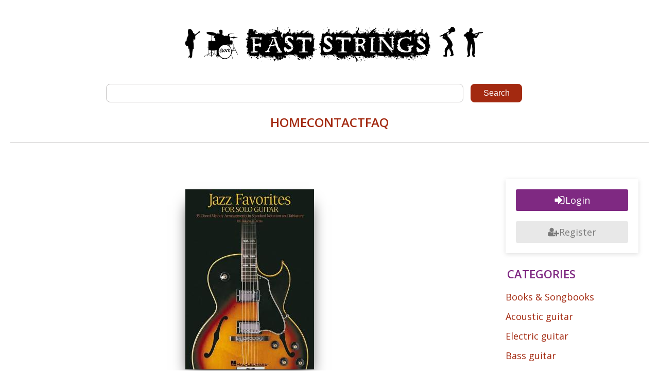

--- FILE ---
content_type: text/html; charset=UTF-8
request_url: https://faststrings.com/robert-yelin-jazz-favorites-for-solo-guitar.html
body_size: 21055
content:
<!DOCTYPE html>
<html lang="en-US" >
<head>
<meta charset="UTF-8">
<meta name="viewport" content="width=device-width, initial-scale=1.0">
<!-- WP_HEAD() START -->
<link rel="preload" as="style" href="https://fonts.googleapis.com/css?family=Open+Sans:100,200,300,400,500,600,700,800,900|Montserrat:600,800,regular," >
<link rel="stylesheet" href="https://fonts.googleapis.com/css?family=Open+Sans:100,200,300,400,500,600,700,800,900|Montserrat:600,800,regular,">
<meta name='robots' content='index, follow, max-image-preview:large, max-snippet:-1, max-video-preview:-1' />
	<style>img:is([sizes="auto" i], [sizes^="auto," i]) { contain-intrinsic-size: 3000px 1500px }</style>
	
	<!-- This site is optimized with the Yoast SEO plugin v26.4 - https://yoast.com/wordpress/plugins/seo/ -->
	<title>Robert B. Yelin - Jazz Favorites for Solo Guitar download</title>
	<meta name="description" content="Robert B. Yelin Jazz Favorites for Solo Guitar PDF. This fantastic jazz guitar collection includes Robert Yelin&#039;s lush chord melody arrangements in" />
	<link rel="canonical" href="https://faststrings.com/robert-yelin-jazz-favorites-for-solo-guitar.html" />
	<meta property="og:locale" content="en_US" />
	<meta property="og:type" content="article" />
	<meta property="og:title" content="Robert B. Yelin - Jazz Favorites for Solo Guitar download" />
	<meta property="og:description" content="Robert B. Yelin Jazz Favorites for Solo Guitar PDF. This fantastic jazz guitar collection includes Robert Yelin&#039;s lush chord melody arrangements in" />
	<meta property="og:url" content="https://faststrings.com/robert-yelin-jazz-favorites-for-solo-guitar.html" />
	<meta property="og:site_name" content="FastStrings" />
	<meta property="article:published_time" content="2023-10-26T07:03:00+00:00" />
	<meta property="article:modified_time" content="2023-11-02T17:26:06+00:00" />
	<meta property="og:image" content="https://faststrings.com/wp-content/uploads/rbyelinjazfavsolog.jpg" />
	<meta property="og:image:width" content="250" />
	<meta property="og:image:height" content="350" />
	<meta property="og:image:type" content="image/jpeg" />
	<meta name="twitter:card" content="summary_large_image" />
	<script type="application/ld+json" class="yoast-schema-graph">{"@context":"https://schema.org","@graph":[{"@type":"Article","@id":"https://faststrings.com/robert-yelin-jazz-favorites-for-solo-guitar.html#article","isPartOf":{"@id":"https://faststrings.com/robert-yelin-jazz-favorites-for-solo-guitar.html"},"headline":"Robert B. Yelin - Jazz Favorites for Solo Guitar","datePublished":"2023-10-26T07:03:00+00:00","dateModified":"2023-11-02T17:26:06+00:00","mainEntityOfPage":{"@id":"https://faststrings.com/robert-yelin-jazz-favorites-for-solo-guitar.html"},"wordCount":398,"commentCount":2,"publisher":{"@id":"https://faststrings.com/#organization"},"image":{"@id":"https://faststrings.com/robert-yelin-jazz-favorites-for-solo-guitar.html#primaryimage"},"thumbnailUrl":"https://faststrings.com/wp-content/uploads/rbyelinjazfavsolog.jpg","keywords":["Guitar books","Jazz"],"articleSection":["Books &amp; Songbooks"],"inLanguage":"en-US","potentialAction":[{"@type":"CommentAction","name":"Comment","target":["https://faststrings.com/robert-yelin-jazz-favorites-for-solo-guitar.html#respond"]}]},{"@type":"WebPage","@id":"https://faststrings.com/robert-yelin-jazz-favorites-for-solo-guitar.html","url":"https://faststrings.com/robert-yelin-jazz-favorites-for-solo-guitar.html","name":"Robert B. Yelin - Jazz Favorites for Solo Guitar download","isPartOf":{"@id":"https://faststrings.com/#website"},"primaryImageOfPage":{"@id":"https://faststrings.com/robert-yelin-jazz-favorites-for-solo-guitar.html#primaryimage"},"image":{"@id":"https://faststrings.com/robert-yelin-jazz-favorites-for-solo-guitar.html#primaryimage"},"thumbnailUrl":"https://faststrings.com/wp-content/uploads/rbyelinjazfavsolog.jpg","datePublished":"2023-10-26T07:03:00+00:00","dateModified":"2023-11-02T17:26:06+00:00","description":"Robert B. Yelin Jazz Favorites for Solo Guitar PDF. This fantastic jazz guitar collection includes Robert Yelin's lush chord melody arrangements in","breadcrumb":{"@id":"https://faststrings.com/robert-yelin-jazz-favorites-for-solo-guitar.html#breadcrumb"},"inLanguage":"en-US","potentialAction":[{"@type":"ReadAction","target":["https://faststrings.com/robert-yelin-jazz-favorites-for-solo-guitar.html"]}]},{"@type":"ImageObject","inLanguage":"en-US","@id":"https://faststrings.com/robert-yelin-jazz-favorites-for-solo-guitar.html#primaryimage","url":"https://faststrings.com/wp-content/uploads/rbyelinjazfavsolog.jpg","contentUrl":"https://faststrings.com/wp-content/uploads/rbyelinjazfavsolog.jpg","width":250,"height":350,"caption":"Robert B. Yelin Jazz Favorites for Solo Guitar PDF"},{"@type":"BreadcrumbList","@id":"https://faststrings.com/robert-yelin-jazz-favorites-for-solo-guitar.html#breadcrumb","itemListElement":[{"@type":"ListItem","position":1,"name":"Home","item":"https://faststrings.com/"},{"@type":"ListItem","position":2,"name":"Robert B. Yelin - Jazz Favorites for Solo Guitar"}]},{"@type":"WebSite","@id":"https://faststrings.com/#website","url":"https://faststrings.com/","name":"FastStrings","description":"Music Lessons Download","publisher":{"@id":"https://faststrings.com/#organization"},"potentialAction":[{"@type":"SearchAction","target":{"@type":"EntryPoint","urlTemplate":"https://faststrings.com/?s={search_term_string}"},"query-input":{"@type":"PropertyValueSpecification","valueRequired":true,"valueName":"search_term_string"}}],"inLanguage":"en-US"},{"@type":"Organization","@id":"https://faststrings.com/#organization","name":"FastStrings","url":"https://faststrings.com/","logo":{"@type":"ImageObject","inLanguage":"en-US","@id":"https://faststrings.com/#/schema/logo/image/","url":"http://faststrings.com/wp-content/uploads/fs1.jpg","contentUrl":"http://faststrings.com/wp-content/uploads/fs1.jpg","width":793,"height":922,"caption":"FastStrings"},"image":{"@id":"https://faststrings.com/#/schema/logo/image/"}}]}</script>
	<!-- / Yoast SEO plugin. -->



<link rel='stylesheet' id='wp-block-library-css' href='https://faststrings.com/wp-includes/css/dist/block-library/style.min.css?ver=6.8.3' type='text/css' media='all' />
<style id='classic-theme-styles-inline-css' type='text/css'>
/*! This file is auto-generated */
.wp-block-button__link{color:#fff;background-color:#32373c;border-radius:9999px;box-shadow:none;text-decoration:none;padding:calc(.667em + 2px) calc(1.333em + 2px);font-size:1.125em}.wp-block-file__button{background:#32373c;color:#fff;text-decoration:none}
</style>
<style id='global-styles-inline-css' type='text/css'>
:root{--wp--preset--aspect-ratio--square: 1;--wp--preset--aspect-ratio--4-3: 4/3;--wp--preset--aspect-ratio--3-4: 3/4;--wp--preset--aspect-ratio--3-2: 3/2;--wp--preset--aspect-ratio--2-3: 2/3;--wp--preset--aspect-ratio--16-9: 16/9;--wp--preset--aspect-ratio--9-16: 9/16;--wp--preset--color--black: #000000;--wp--preset--color--cyan-bluish-gray: #abb8c3;--wp--preset--color--white: #ffffff;--wp--preset--color--pale-pink: #f78da7;--wp--preset--color--vivid-red: #cf2e2e;--wp--preset--color--luminous-vivid-orange: #ff6900;--wp--preset--color--luminous-vivid-amber: #fcb900;--wp--preset--color--light-green-cyan: #7bdcb5;--wp--preset--color--vivid-green-cyan: #00d084;--wp--preset--color--pale-cyan-blue: #8ed1fc;--wp--preset--color--vivid-cyan-blue: #0693e3;--wp--preset--color--vivid-purple: #9b51e0;--wp--preset--gradient--vivid-cyan-blue-to-vivid-purple: linear-gradient(135deg,rgba(6,147,227,1) 0%,rgb(155,81,224) 100%);--wp--preset--gradient--light-green-cyan-to-vivid-green-cyan: linear-gradient(135deg,rgb(122,220,180) 0%,rgb(0,208,130) 100%);--wp--preset--gradient--luminous-vivid-amber-to-luminous-vivid-orange: linear-gradient(135deg,rgba(252,185,0,1) 0%,rgba(255,105,0,1) 100%);--wp--preset--gradient--luminous-vivid-orange-to-vivid-red: linear-gradient(135deg,rgba(255,105,0,1) 0%,rgb(207,46,46) 100%);--wp--preset--gradient--very-light-gray-to-cyan-bluish-gray: linear-gradient(135deg,rgb(238,238,238) 0%,rgb(169,184,195) 100%);--wp--preset--gradient--cool-to-warm-spectrum: linear-gradient(135deg,rgb(74,234,220) 0%,rgb(151,120,209) 20%,rgb(207,42,186) 40%,rgb(238,44,130) 60%,rgb(251,105,98) 80%,rgb(254,248,76) 100%);--wp--preset--gradient--blush-light-purple: linear-gradient(135deg,rgb(255,206,236) 0%,rgb(152,150,240) 100%);--wp--preset--gradient--blush-bordeaux: linear-gradient(135deg,rgb(254,205,165) 0%,rgb(254,45,45) 50%,rgb(107,0,62) 100%);--wp--preset--gradient--luminous-dusk: linear-gradient(135deg,rgb(255,203,112) 0%,rgb(199,81,192) 50%,rgb(65,88,208) 100%);--wp--preset--gradient--pale-ocean: linear-gradient(135deg,rgb(255,245,203) 0%,rgb(182,227,212) 50%,rgb(51,167,181) 100%);--wp--preset--gradient--electric-grass: linear-gradient(135deg,rgb(202,248,128) 0%,rgb(113,206,126) 100%);--wp--preset--gradient--midnight: linear-gradient(135deg,rgb(2,3,129) 0%,rgb(40,116,252) 100%);--wp--preset--font-size--small: 13px;--wp--preset--font-size--medium: 20px;--wp--preset--font-size--large: 36px;--wp--preset--font-size--x-large: 42px;--wp--preset--spacing--20: 0.44rem;--wp--preset--spacing--30: 0.67rem;--wp--preset--spacing--40: 1rem;--wp--preset--spacing--50: 1.5rem;--wp--preset--spacing--60: 2.25rem;--wp--preset--spacing--70: 3.38rem;--wp--preset--spacing--80: 5.06rem;--wp--preset--shadow--natural: 6px 6px 9px rgba(0, 0, 0, 0.2);--wp--preset--shadow--deep: 12px 12px 50px rgba(0, 0, 0, 0.4);--wp--preset--shadow--sharp: 6px 6px 0px rgba(0, 0, 0, 0.2);--wp--preset--shadow--outlined: 6px 6px 0px -3px rgba(255, 255, 255, 1), 6px 6px rgba(0, 0, 0, 1);--wp--preset--shadow--crisp: 6px 6px 0px rgba(0, 0, 0, 1);}:where(.is-layout-flex){gap: 0.5em;}:where(.is-layout-grid){gap: 0.5em;}body .is-layout-flex{display: flex;}.is-layout-flex{flex-wrap: wrap;align-items: center;}.is-layout-flex > :is(*, div){margin: 0;}body .is-layout-grid{display: grid;}.is-layout-grid > :is(*, div){margin: 0;}:where(.wp-block-columns.is-layout-flex){gap: 2em;}:where(.wp-block-columns.is-layout-grid){gap: 2em;}:where(.wp-block-post-template.is-layout-flex){gap: 1.25em;}:where(.wp-block-post-template.is-layout-grid){gap: 1.25em;}.has-black-color{color: var(--wp--preset--color--black) !important;}.has-cyan-bluish-gray-color{color: var(--wp--preset--color--cyan-bluish-gray) !important;}.has-white-color{color: var(--wp--preset--color--white) !important;}.has-pale-pink-color{color: var(--wp--preset--color--pale-pink) !important;}.has-vivid-red-color{color: var(--wp--preset--color--vivid-red) !important;}.has-luminous-vivid-orange-color{color: var(--wp--preset--color--luminous-vivid-orange) !important;}.has-luminous-vivid-amber-color{color: var(--wp--preset--color--luminous-vivid-amber) !important;}.has-light-green-cyan-color{color: var(--wp--preset--color--light-green-cyan) !important;}.has-vivid-green-cyan-color{color: var(--wp--preset--color--vivid-green-cyan) !important;}.has-pale-cyan-blue-color{color: var(--wp--preset--color--pale-cyan-blue) !important;}.has-vivid-cyan-blue-color{color: var(--wp--preset--color--vivid-cyan-blue) !important;}.has-vivid-purple-color{color: var(--wp--preset--color--vivid-purple) !important;}.has-black-background-color{background-color: var(--wp--preset--color--black) !important;}.has-cyan-bluish-gray-background-color{background-color: var(--wp--preset--color--cyan-bluish-gray) !important;}.has-white-background-color{background-color: var(--wp--preset--color--white) !important;}.has-pale-pink-background-color{background-color: var(--wp--preset--color--pale-pink) !important;}.has-vivid-red-background-color{background-color: var(--wp--preset--color--vivid-red) !important;}.has-luminous-vivid-orange-background-color{background-color: var(--wp--preset--color--luminous-vivid-orange) !important;}.has-luminous-vivid-amber-background-color{background-color: var(--wp--preset--color--luminous-vivid-amber) !important;}.has-light-green-cyan-background-color{background-color: var(--wp--preset--color--light-green-cyan) !important;}.has-vivid-green-cyan-background-color{background-color: var(--wp--preset--color--vivid-green-cyan) !important;}.has-pale-cyan-blue-background-color{background-color: var(--wp--preset--color--pale-cyan-blue) !important;}.has-vivid-cyan-blue-background-color{background-color: var(--wp--preset--color--vivid-cyan-blue) !important;}.has-vivid-purple-background-color{background-color: var(--wp--preset--color--vivid-purple) !important;}.has-black-border-color{border-color: var(--wp--preset--color--black) !important;}.has-cyan-bluish-gray-border-color{border-color: var(--wp--preset--color--cyan-bluish-gray) !important;}.has-white-border-color{border-color: var(--wp--preset--color--white) !important;}.has-pale-pink-border-color{border-color: var(--wp--preset--color--pale-pink) !important;}.has-vivid-red-border-color{border-color: var(--wp--preset--color--vivid-red) !important;}.has-luminous-vivid-orange-border-color{border-color: var(--wp--preset--color--luminous-vivid-orange) !important;}.has-luminous-vivid-amber-border-color{border-color: var(--wp--preset--color--luminous-vivid-amber) !important;}.has-light-green-cyan-border-color{border-color: var(--wp--preset--color--light-green-cyan) !important;}.has-vivid-green-cyan-border-color{border-color: var(--wp--preset--color--vivid-green-cyan) !important;}.has-pale-cyan-blue-border-color{border-color: var(--wp--preset--color--pale-cyan-blue) !important;}.has-vivid-cyan-blue-border-color{border-color: var(--wp--preset--color--vivid-cyan-blue) !important;}.has-vivid-purple-border-color{border-color: var(--wp--preset--color--vivid-purple) !important;}.has-vivid-cyan-blue-to-vivid-purple-gradient-background{background: var(--wp--preset--gradient--vivid-cyan-blue-to-vivid-purple) !important;}.has-light-green-cyan-to-vivid-green-cyan-gradient-background{background: var(--wp--preset--gradient--light-green-cyan-to-vivid-green-cyan) !important;}.has-luminous-vivid-amber-to-luminous-vivid-orange-gradient-background{background: var(--wp--preset--gradient--luminous-vivid-amber-to-luminous-vivid-orange) !important;}.has-luminous-vivid-orange-to-vivid-red-gradient-background{background: var(--wp--preset--gradient--luminous-vivid-orange-to-vivid-red) !important;}.has-very-light-gray-to-cyan-bluish-gray-gradient-background{background: var(--wp--preset--gradient--very-light-gray-to-cyan-bluish-gray) !important;}.has-cool-to-warm-spectrum-gradient-background{background: var(--wp--preset--gradient--cool-to-warm-spectrum) !important;}.has-blush-light-purple-gradient-background{background: var(--wp--preset--gradient--blush-light-purple) !important;}.has-blush-bordeaux-gradient-background{background: var(--wp--preset--gradient--blush-bordeaux) !important;}.has-luminous-dusk-gradient-background{background: var(--wp--preset--gradient--luminous-dusk) !important;}.has-pale-ocean-gradient-background{background: var(--wp--preset--gradient--pale-ocean) !important;}.has-electric-grass-gradient-background{background: var(--wp--preset--gradient--electric-grass) !important;}.has-midnight-gradient-background{background: var(--wp--preset--gradient--midnight) !important;}.has-small-font-size{font-size: var(--wp--preset--font-size--small) !important;}.has-medium-font-size{font-size: var(--wp--preset--font-size--medium) !important;}.has-large-font-size{font-size: var(--wp--preset--font-size--large) !important;}.has-x-large-font-size{font-size: var(--wp--preset--font-size--x-large) !important;}
:where(.wp-block-post-template.is-layout-flex){gap: 1.25em;}:where(.wp-block-post-template.is-layout-grid){gap: 1.25em;}
:where(.wp-block-columns.is-layout-flex){gap: 2em;}:where(.wp-block-columns.is-layout-grid){gap: 2em;}
:root :where(.wp-block-pullquote){font-size: 1.5em;line-height: 1.6;}
</style>
<link rel='stylesheet' id='contact-form-7-css' href='https://faststrings.com/wp-content/plugins/contact-form-7/includes/css/styles.css?ver=6.1.4' type='text/css' media='all' />
<link rel='stylesheet' id='oxygen-css' href='https://faststrings.com/wp-content/plugins/oxygen/component-framework/oxygen.css?ver=4.9.1' type='text/css' media='all' />
<link rel='stylesheet' id='um_modal-css' href='https://faststrings.com/wp-content/plugins/ultimate-member/assets/css/um-modal.min.css?ver=2.11.1' type='text/css' media='all' />
<link rel='stylesheet' id='um_ui-css' href='https://faststrings.com/wp-content/plugins/ultimate-member/assets/libs/jquery-ui/jquery-ui.min.css?ver=1.13.2' type='text/css' media='all' />
<link rel='stylesheet' id='um_tipsy-css' href='https://faststrings.com/wp-content/plugins/ultimate-member/assets/libs/tipsy/tipsy.min.css?ver=1.0.0a' type='text/css' media='all' />
<link rel='stylesheet' id='um_raty-css' href='https://faststrings.com/wp-content/plugins/ultimate-member/assets/libs/raty/um-raty.min.css?ver=2.6.0' type='text/css' media='all' />
<link rel='stylesheet' id='select2-css' href='https://faststrings.com/wp-content/plugins/ultimate-member/assets/libs/select2/select2.min.css?ver=4.0.13' type='text/css' media='all' />
<link rel='stylesheet' id='um_fileupload-css' href='https://faststrings.com/wp-content/plugins/ultimate-member/assets/css/um-fileupload.min.css?ver=2.11.1' type='text/css' media='all' />
<link rel='stylesheet' id='um_confirm-css' href='https://faststrings.com/wp-content/plugins/ultimate-member/assets/libs/um-confirm/um-confirm.min.css?ver=1.0' type='text/css' media='all' />
<link rel='stylesheet' id='um_datetime-css' href='https://faststrings.com/wp-content/plugins/ultimate-member/assets/libs/pickadate/default.min.css?ver=3.6.2' type='text/css' media='all' />
<link rel='stylesheet' id='um_datetime_date-css' href='https://faststrings.com/wp-content/plugins/ultimate-member/assets/libs/pickadate/default.date.min.css?ver=3.6.2' type='text/css' media='all' />
<link rel='stylesheet' id='um_datetime_time-css' href='https://faststrings.com/wp-content/plugins/ultimate-member/assets/libs/pickadate/default.time.min.css?ver=3.6.2' type='text/css' media='all' />
<link rel='stylesheet' id='um_fonticons_ii-css' href='https://faststrings.com/wp-content/plugins/ultimate-member/assets/libs/legacy/fonticons/fonticons-ii.min.css?ver=2.11.1' type='text/css' media='all' />
<link rel='stylesheet' id='um_fonticons_fa-css' href='https://faststrings.com/wp-content/plugins/ultimate-member/assets/libs/legacy/fonticons/fonticons-fa.min.css?ver=2.11.1' type='text/css' media='all' />
<link rel='stylesheet' id='um_fontawesome-css' href='https://faststrings.com/wp-content/plugins/ultimate-member/assets/css/um-fontawesome.min.css?ver=6.5.2' type='text/css' media='all' />
<link rel='stylesheet' id='um_common-css' href='https://faststrings.com/wp-content/plugins/ultimate-member/assets/css/common.min.css?ver=2.11.1' type='text/css' media='all' />
<link rel='stylesheet' id='um_responsive-css' href='https://faststrings.com/wp-content/plugins/ultimate-member/assets/css/um-responsive.min.css?ver=2.11.1' type='text/css' media='all' />
<link rel='stylesheet' id='um_styles-css' href='https://faststrings.com/wp-content/plugins/ultimate-member/assets/css/um-styles.min.css?ver=2.11.1' type='text/css' media='all' />
<link rel='stylesheet' id='um_crop-css' href='https://faststrings.com/wp-content/plugins/ultimate-member/assets/libs/cropper/cropper.min.css?ver=1.6.1' type='text/css' media='all' />
<link rel='stylesheet' id='um_profile-css' href='https://faststrings.com/wp-content/plugins/ultimate-member/assets/css/um-profile.min.css?ver=2.11.1' type='text/css' media='all' />
<link rel='stylesheet' id='um_account-css' href='https://faststrings.com/wp-content/plugins/ultimate-member/assets/css/um-account.min.css?ver=2.11.1' type='text/css' media='all' />
<link rel='stylesheet' id='um_misc-css' href='https://faststrings.com/wp-content/plugins/ultimate-member/assets/css/um-misc.min.css?ver=2.11.1' type='text/css' media='all' />
<link rel='stylesheet' id='um_default_css-css' href='https://faststrings.com/wp-content/plugins/ultimate-member/assets/css/um-old-default.min.css?ver=2.11.1' type='text/css' media='all' />
<script type="text/javascript" src="https://faststrings.com/wp-includes/js/jquery/jquery.min.js?ver=3.7.1" id="jquery-core-js"></script>
<script type="text/javascript" src="https://faststrings.com/wp-content/plugins/ultimate-member/assets/js/um-gdpr.min.js?ver=2.11.1" id="um-gdpr-js"></script>
<link rel="https://api.w.org/" href="https://faststrings.com/wp-json/" /><link rel="alternate" title="JSON" type="application/json" href="https://faststrings.com/wp-json/wp/v2/posts/4762" /><link rel="EditURI" type="application/rsd+xml" title="RSD" href="https://faststrings.com/xmlrpc.php?rsd" />

<link rel='shortlink' href='https://faststrings.com/?p=4762' />
<link rel="alternate" title="oEmbed (JSON)" type="application/json+oembed" href="https://faststrings.com/wp-json/oembed/1.0/embed?url=https%3A%2F%2Ffaststrings.com%2Frobert-yelin-jazz-favorites-for-solo-guitar.html" />
<link rel="alternate" title="oEmbed (XML)" type="text/xml+oembed" href="https://faststrings.com/wp-json/oembed/1.0/embed?url=https%3A%2F%2Ffaststrings.com%2Frobert-yelin-jazz-favorites-for-solo-guitar.html&#038;format=xml" />
<link rel='stylesheet' id='oxygen-cache-10900-css' href='//faststrings.com/wp-content/uploads/oxygen/css/10900.css?cache=1701369692&#038;ver=6.8.3' type='text/css' media='all' />
<link rel='stylesheet' id='oxygen-cache-10903-css' href='//faststrings.com/wp-content/uploads/oxygen/css/10903.css?cache=1701369645&#038;ver=6.8.3' type='text/css' media='all' />
<link rel='stylesheet' id='oxygen-universal-styles-css' href='//faststrings.com/wp-content/uploads/oxygen/css/universal.css?cache=1705777264&#038;ver=6.8.3' type='text/css' media='all' />
<!-- END OF WP_HEAD() -->
</head>
<body class="wp-singular post-template-default single single-post postid-4762 single-format-standard wp-theme-oxygen-is-not-a-theme  wp-embed-responsive oxygen-body" >




						<header id="section-2-10900" class=" ct-section" ><div class="ct-section-inner-wrap"><div id="div_block-131-10900" class="ct-div-block" ><div id="div_block-132-10900" class="ct-div-block" ><a id="link_text-138-10900" class="ct-link-text" href="/login/" target="_self"  >Login</a></div><div id="fancy_icon-85-10900" class="ct-fancy-icon" ><svg id="svg-fancy_icon-85-10900"><use xlink:href="#FontAwesomeicon-bars"></use></svg></div></div><a id="div_block-57-10900" class="ct-link" href="/" target="_self"  ><img data-lazyloaded="1" src="[data-uri]"  id="image-55-10900" alt="" data-src="https://faststrings.com/wp-content/uploads/logo.png" class="ct-image" data-srcset="https://faststrings.com/wp-content/uploads/logo.png 600w, https://faststrings.com/wp-content/uploads/logo-350x43.png 350w" data-sizes="(max-width: 600px) 100vw, 600px" /><noscript><img  id="image-55-10900" alt="" src="https://faststrings.com/wp-content/uploads/logo.png" class="ct-image" srcset="https://faststrings.com/wp-content/uploads/logo.png 600w, https://faststrings.com/wp-content/uploads/logo-350x43.png 350w" sizes="(max-width: 600px) 100vw, 600px" /></noscript></a><div id="div_block-49-10900" class="ct-div-block" >
                <div id="_search_form-12-10900" class="oxy-search-form" >
                <form role="search" method="get" id="searchform" class="searchform" action="https://faststrings.com/">
				<div>
					<label class="screen-reader-text" for="s">Search for:</label>
					<input type="text" value="" name="s" id="s" />
					<input type="submit" id="searchsubmit" value="Search" />
				</div>
			</form>                </div>
        
        <div id="code_block-60-10900" class="ct-code-block" ><!-- --></div></div><div id="div_block-77-10900" class="ct-div-block" ><a id="link_text-79-10900" class="ct-link-text" href="/" target="_self"  >Home</a><a id="link_text-80-10900" class="ct-link-text" href="/contact-us" target="_self"  >Contact</a><a id="link_text-81-10900" class="ct-link-text" href="/faq-help" target="_self"  >FAQ</a></div><div id="div_block-59-10900" class="ct-div-block" ></div></div></header><section id="section-25-10900" class=" ct-section" ><div class="ct-section-inner-wrap"><main id="div_block-27-10900" class="ct-div-block" ><section id="section-2-10903" class=" ct-section" ><div class="ct-section-inner-wrap"><div id="div_block-11-10903" class="ct-div-block" ><div id="div_block-21-10903" class="ct-div-block" ><img data-lazyloaded="1" src="[data-uri]" loading="lazy" id="image-6-10903" alt="Robert B. Yelin Jazz Favorites for Solo Guitar PDF" data-src="https://faststrings.com/wp-content/uploads/rbyelinjazfavsolog.jpg" class="ct-image" data-srcset="" data-sizes="(max-width: 250px) 100vw, 250px" /><noscript><img loading="lazy" id="image-6-10903" alt="Robert B. Yelin Jazz Favorites for Solo Guitar PDF" src="https://faststrings.com/wp-content/uploads/rbyelinjazfavsolog.jpg" class="ct-image" srcset="" sizes="(max-width: 250px) 100vw, 250px" /></noscript><h1 id="headline-3-10903" class="ct-headline"><span id="span-4-10903" class="ct-span" >Robert B. Yelin - Jazz Favorites for Solo Guitar</span></h1><div id="div_block-43-10903" class="ct-div-block" ><div id="div_block-62-10903" class="ct-div-block" ><div id="fancy_icon-63-10903" class="ct-fancy-icon" ><svg id="svg-fancy_icon-63-10903"><use xlink:href="#FontAwesomeicon-folder-open"></use></svg></div><div id="text_block-38-10903" class="ct-text-block" ><span id="span-39-10903" class="ct-span" ><a href="https://faststrings.com/category/books-songbook" rel="tag">Books &amp; Songbooks</a></span></div></div><div id="div_block-49-10903" class="ct-div-block" ><div id="text_block-35-10903" class="ct-text-block" ><span id="span-36-10903" class="ct-span" >Oct 26, 2023</span></div><div id="fancy_icon-50-10903" class="ct-fancy-icon" ><svg id="svg-fancy_icon-50-10903"><use xlink:href="#FontAwesomeicon-commenting-o"></use></svg></div><div id="text_block-51-10903" class="ct-text-block" ><span id="span-52-10903" class="ct-span" >2</span></div></div></div></div><div id="text_block-8-10903" class="ct-text-block" ><span id="span-9-10903" class="ct-span oxy-stock-content-styles" ><p>Robert B. Yelin Jazz Favorites for Solo Guitar PDF. This fantastic jazz guitar collection includes Robert Yelin's lush chord melody arrangements in standard notation and tab for 35 favorites, including Autumn in New York, I Could Write a Book, Nature Boy and more. Robert Yelin is perhaps the most prolific arranger of guitar music in the classic chord-melody style, popularized by players such as Johnny Smith and Joe Pass. This collection of 35 jazz standards from the 1930's, 40's and 50's is for the serious jazz guitar student, as it puts a four or five note chord under almost every melody note.<br />
Yelin draws from a palate of mainstream jazz chords that are, with a few exceptions, reasonable on the hands, and you will see the same chords used again and again throughout the book. There are occasional four fret stretches but thankfully no five fret handkillers. In addition, the tablature is a welcome sight to those of us who are slow music readers. Working up these tunes will really put the polish on your chord changes, and give you a cool repertoire of oldies to play unaccompanied, but be ready for some work (and some tired hands) getting these beauties up to tempo.</p>
<p>Songs include:</p>
<ul>
<li>Solitude</li>
<li>Nature Boy</li>
<li>Autumn In New York</li>
<li>Body And Soul</li>
<li>Dancing On The Ceiling</li>
<li>Don't Get Around Much Anymore</li>
<li>Easy To Love (You'd Be So Easy To Love)</li>
<li>Fly Me to the Moon (In Other Words)</li>
<li>I Don't Stand A Ghost Of A Chance</li>
<li>How Deep Is The Ocean (How High Is The Sky)</li>
<li>I Could Write A Book</li>
<li>I'll Remember April</li>
<li>In The Wee Small Hours Of The Morning</li>
<li>Just The Way You Are</li>
<li>The Lady is a Tramp</li>
<li>Lush Life</li>
<li>Midnight Sun</li>
<li>My One And Only Love</li>
<li>My Shining Hour</li>
<li>On a Clear Day (You Can See Forever)</li>
<li>Polka Dots and Moonbeams</li>
<li>The Gift! (Recado Bossa Nova)</li>
<li>Skylark</li>
<li>Speak Low</li>
<li>Take The 'A' Train</li>
<li>There Is No Greater Love</li>
<li>Where Or When</li>
<li>Witchcraft</li>
<li>You'd Be So Nice to Come Home To</li>
<li>We'll Be Together Again</li>
<li>In A Mellow Tone</li>
<li>Angel Eyes</li>
<li>Call Me Irresponsible</li>
<li>Honeysuckle Rose</li>
<li>Mood Indigo</li>
</ul>
<p>See also:</p>
<p><a title="Robert B. Yelin - Jazz Standards for Solo Guitar" href="https://faststrings.com/robert-yelin-jazz-standards-for-solo-guitar.html" target="_blank" rel="noopener">Robert B. Yelin - Jazz Standards for Solo Guitar</a></p>
<p><a title="Robert B. Yelin - Jazz Classics for Solo Guitar" href="https://faststrings.com/robert-yelin-jazz-classics-for-solo-guitar.html" target="_blank" rel="noopener">Robert B. Yelin - Jazz Classics for Solo Guitar</a></p>
<p><a title="Jack Grassel - Jazz Guitar Favourites" href="https://faststrings.com/jack-grassel-jazz-guitar-favourites.html" target="_blank" rel="noopener">Jack Grassel - Jazz Guitar Favourites</a></p>
<p>Format: PDF, 101 pages</p>

</span></div><div id="div_block-53-10903" class="ct-div-block" ><div id="div_block-54-10903" class="ct-div-block" ><div id="div_block-55-10903" class="ct-div-block" ><div id="fancy_icon-59-10903" class="ct-fancy-icon" ><svg id="svg-fancy_icon-59-10903"><use xlink:href="#FontAwesomeicon-lock"></use></svg></div><div id="text_block-60-10903" class="ct-text-block" >Register or Login to view hidden content!</div></div><a id="link_button-56-10903" class="ct-link-button" href="/register/" target="_self"  >New User Registration</a><a id="link_button-61-10903" class="ct-link-button" href="/login/" target="_self"  >Existing Users Log In</a></div></div><div id="div_block-47-10903" class="ct-div-block" ><div id="fancy_icon-48-10903" class="ct-fancy-icon" ><svg id="svg-fancy_icon-48-10903"><use xlink:href="#FontAwesomeicon-tags"></use></svg></div><div id="text_block-41-10903" class="ct-text-block" ><span id="span-42-10903" class="ct-span" ><a href="https://faststrings.com/tag/guitar-book" rel="tag">Guitar books</a>, <a href="https://faststrings.com/tag/jazz" rel="tag">Jazz</a></span></div></div><h2 id="headline-69-10903" class="ct-headline">You may also like...</h2><div id="div_block-67-10903" class="ct-div-block" ><div id="_dynamic_list-71-10903" class="oxy-dynamic-list"><div id="div_block-72-10903-1" class="ct-div-block" data-id="div_block-72-10903"><img data-lazyloaded="1" src="[data-uri]" id="image-75-10903-1" alt="Nelson Faria Inside The Brazilian Rhythm Section PDF" data-src="https://faststrings.com/wp-content/uploads/nfariainsbrazrhsect.jpg" class="ct-image" data-srcset="" data-sizes="(max-width: 250px) 100vw, 250px" data-id="image-75-10903"><noscript><img id="image-75-10903-1" alt="Nelson Faria Inside The Brazilian Rhythm Section PDF" src="https://faststrings.com/wp-content/uploads/nfariainsbrazrhsect.jpg" class="ct-image" srcset="" sizes="(max-width: 250px) 100vw, 250px" data-id="image-75-10903"></noscript><h3 id="headline-102-10903-1" class="ct-headline" data-id="headline-102-10903"><span id="span-117-10903-1" class="ct-span" data-id="span-117-10903"><a href="https://faststrings.com/nelson-faria-inside-brazilian-rhythm-section.html">Nelson Faria &amp; Cliff Korman - Inside The Brazilian Rhythm Section</a></span></h3></div><div id="div_block-72-10903-2" class="ct-div-block" data-id="div_block-72-10903"><img data-lazyloaded="1" src="[data-uri]" id="image-75-10903-2" alt="Joe Elliott Introduction to Jazz Guitar Soloing PDF" data-src="https://faststrings.com/wp-content/uploads/jelliottintrjazgsol.jpg" class="ct-image" data-srcset="" data-sizes="(max-width: 250px) 100vw, 250px" data-id="image-75-10903"><noscript><img id="image-75-10903-2" alt="Joe Elliott Introduction to Jazz Guitar Soloing PDF" src="https://faststrings.com/wp-content/uploads/jelliottintrjazgsol.jpg" class="ct-image" srcset="" sizes="(max-width: 250px) 100vw, 250px" data-id="image-75-10903"></noscript><h3 id="headline-102-10903-2" class="ct-headline" data-id="headline-102-10903"><span id="span-117-10903-2" class="ct-span" data-id="span-117-10903"><a href="https://faststrings.com/joe-elliott-introduction-to-jazz-guitar-soloing.html">Joe Elliott - Introduction to Jazz Guitar Soloing</a></span></h3></div><div id="div_block-72-10903-3" class="ct-div-block" data-id="div_block-72-10903"><img data-lazyloaded="1" src="[data-uri]" id="image-75-10903-3" alt="Tim Quinn Book 4 String Skipping &amp; Wide Interval Soloing For Guitar PDF" data-src="https://faststrings.com/wp-content/uploads/tquinnb4strskipwintsolfg.jpg" class="ct-image" data-srcset="" data-sizes="(max-width: 250px) 100vw, 250px" data-id="image-75-10903"><noscript><img id="image-75-10903-3" alt="Tim Quinn Book 4 String Skipping &amp; Wide Interval Soloing For Guitar PDF" src="https://faststrings.com/wp-content/uploads/tquinnb4strskipwintsolfg.jpg" class="ct-image" srcset="" sizes="(max-width: 250px) 100vw, 250px" data-id="image-75-10903"></noscript><h3 id="headline-102-10903-3" class="ct-headline" data-id="headline-102-10903"><span id="span-117-10903-3" class="ct-span" data-id="span-117-10903"><a href="https://faststrings.com/tim-quinn-string-skipping-wide-interval-soloing-for-guitar.html">Tim Quinn - String Skipping &amp; Wide Interval Soloing For Guitar</a></span></h3></div><div id="div_block-72-10903-4" class="ct-div-block" data-id="div_block-72-10903"><img data-lazyloaded="1" src="[data-uri]" id="image-75-10903-4" alt="It's Easy To Play Classic Film Themes PDF" data-src="https://faststrings.com/wp-content/uploads/itseasyplclasfilmthem.jpg" class="ct-image" data-srcset="" data-sizes="(max-width: 250px) 100vw, 250px" data-id="image-75-10903"><noscript><img id="image-75-10903-4" alt="It's Easy To Play Classic Film Themes PDF" src="https://faststrings.com/wp-content/uploads/itseasyplclasfilmthem.jpg" class="ct-image" srcset="" sizes="(max-width: 250px) 100vw, 250px" data-id="image-75-10903"></noscript><h3 id="headline-102-10903-4" class="ct-headline" data-id="headline-102-10903"><span id="span-117-10903-4" class="ct-span" data-id="span-117-10903"><a href="https://faststrings.com/its-easy-to-play-classic-film-themes.html">It's Easy To Play Classic Film Themes</a></span></h3></div>                    
                                            
                                        
                    </div>
</div>
                <div id="_comments-65-10903" class="oxy-comments" >
        
	<h3 class="comments-title">
		2 comments on &#8220;Robert B. Yelin - Jazz Favorites for Solo Guitar&#8221;	</h3>

	<ol class="comments-list">

	    		<li id="comment-460" class="comment even thread-even depth-1">
			<article id="div-comment-460" class="comment-body">
				<footer class="comment-meta">
					<div class="comment-author vcard">
						<img data-lazyloaded="1" src="[data-uri]" alt='' data-src='https://secure.gravatar.com/avatar/bb100fa648e208ee895ea1c9f47f2eb5eb8fb6b8017f2b3769a69093e75293e7?s=40&#038;d=mm&#038;r=g' data-srcset='https://secure.gravatar.com/avatar/bb100fa648e208ee895ea1c9f47f2eb5eb8fb6b8017f2b3769a69093e75293e7?s=80&#038;d=mm&#038;r=g 2x' class='avatar avatar-40 photo' height='40' width='40' decoding='async'/><noscript><img alt='' src='https://secure.gravatar.com/avatar/bb100fa648e208ee895ea1c9f47f2eb5eb8fb6b8017f2b3769a69093e75293e7?s=40&#038;d=mm&#038;r=g' srcset='https://secure.gravatar.com/avatar/bb100fa648e208ee895ea1c9f47f2eb5eb8fb6b8017f2b3769a69093e75293e7?s=80&#038;d=mm&#038;r=g 2x' class='avatar avatar-40 photo' height='40' width='40' decoding='async'/></noscript>						<b class="fn">CarlosRI</b> <span class="says">says:</span>					</div><!-- .comment-author -->

					<div class="comment-metadata">
						<a href="https://faststrings.com/robert-yelin-jazz-favorites-for-solo-guitar.html#comment-460"><time datetime="2020-04-05T22:56:57+03:00">05/04/2020 at 22:56</time></a>					</div><!-- .comment-metadata -->

									</footer><!-- .comment-meta -->

				<div class="comment-content">
					<p>Thanks</p>
				</div><!-- .comment-content -->

							</article><!-- .comment-body -->
		</li><!-- #comment-## -->
		<li id="comment-459" class="comment odd alt thread-odd thread-alt depth-1">
			<article id="div-comment-459" class="comment-body">
				<footer class="comment-meta">
					<div class="comment-author vcard">
						<img data-lazyloaded="1" src="[data-uri]" alt='' data-src='https://secure.gravatar.com/avatar/2ca065e069c4ae21c0a6fb45d69d881e548f31afbfb869355ab5469badc6e086?s=40&#038;d=mm&#038;r=g' data-srcset='https://secure.gravatar.com/avatar/2ca065e069c4ae21c0a6fb45d69d881e548f31afbfb869355ab5469badc6e086?s=80&#038;d=mm&#038;r=g 2x' class='avatar avatar-40 photo' height='40' width='40' decoding='async'/><noscript><img alt='' src='https://secure.gravatar.com/avatar/2ca065e069c4ae21c0a6fb45d69d881e548f31afbfb869355ab5469badc6e086?s=40&#038;d=mm&#038;r=g' srcset='https://secure.gravatar.com/avatar/2ca065e069c4ae21c0a6fb45d69d881e548f31afbfb869355ab5469badc6e086?s=80&#038;d=mm&#038;r=g 2x' class='avatar avatar-40 photo' height='40' width='40' decoding='async'/></noscript>						<b class="fn">Lenart</b> <span class="says">says:</span>					</div><!-- .comment-author -->

					<div class="comment-metadata">
						<a href="https://faststrings.com/robert-yelin-jazz-favorites-for-solo-guitar.html#comment-459"><time datetime="2018-06-25T12:19:20+03:00">25/06/2018 at 12:19</time></a>					</div><!-- .comment-metadata -->

									</footer><!-- .comment-meta -->

				<div class="comment-content">
					<p>Thank you 🙂</p>
				</div><!-- .comment-content -->

							</article><!-- .comment-body -->
		</li><!-- #comment-## -->

	</ol>

	<div class="comments-navigation">
		<div class='previous-comments-link'></div>
		<div class='next-comments-link'></div>
	</div>

	        </div>
        
                <div id="_comment_form-66-10903" class="oxy-comment-form" >
                        	<div id="respond" class="comment-respond">
		<h3 id="reply-title" class="comment-reply-title">Leave a Reply</h3><form action="https://faststrings.com/wp-comments-post.php" method="post" id="commentform" class="comment-form"><p class="comment-notes"><span id="email-notes">Your email address will not be published.</span> <span class="required-field-message">Required fields are marked <span class="required">*</span></span></p><p class="comment-form-comment"><label for="comment">Comment <span class="required">*</span></label> <textarea id="comment" name="comment" cols="45" rows="8" maxlength="65525" required="required"></textarea></p><p class="comment-form-author"><label for="author">Name <span class="required">*</span></label> <input id="author" name="author" type="text" value="" size="30" maxlength="245" autocomplete="name" required="required" /></p>
<p class="comment-form-email"><label for="email">Email <span class="required">*</span></label> <input id="email" name="email" type="text" value="" size="30" maxlength="100" aria-describedby="email-notes" autocomplete="email" required="required" /></p>
<p class="form-submit"><input name="submit" type="submit" id="submit" class="submit" value="Post Comment" /> <input type='hidden' name='comment_post_ID' value='4762' id='comment_post_ID' />
<input type='hidden' name='comment_parent' id='comment_parent' value='0' />
</p></form>	</div><!-- #respond -->
	                        </div>
        
        </div></div></section></main><aside id="div_block-28-10900" class="ct-div-block" ><div id="div_block-174-10900" class="ct-div-block" ><a id="link-175-10900" class="ct-link" href="/login" target="_self"  ><div id="fancy_icon-176-10900" class="ct-fancy-icon" ><svg id="svg-fancy_icon-176-10900"><use xlink:href="#FontAwesomeicon-sign-in"></use></svg></div><div id="text_block-177-10900" class="ct-text-block" >Login</div></a><a id="link-178-10900" class="ct-link" href="/register" target="_self"  ><div id="fancy_icon-179-10900" class="ct-fancy-icon" ><svg id="svg-fancy_icon-179-10900"><use xlink:href="#FontAwesomeicon-user-plus"></use></svg></div><div id="text_block-180-10900" class="ct-text-block" >Register</div></a></div><div id="div_block-64-10900" class="ct-div-block" ><div id="text_block-33-10900" class="ct-text-block " >Categories</div><a id="link_text-65-10900" class="ct-link-text sidebar_menu_item" href="/category/books-songbook" target="_self"  >Books &amp; Songbooks</a><a id="link_text-66-10900" class="ct-link-text sidebar_menu_item" href="/category/acoustic-guitar" target="_self"  >Acoustic guitar</a><a id="link_text-67-10900" class="ct-link-text sidebar_menu_item" href="/category/electric-guitar" target="_self"  >Electric guitar</a><a id="link_text-68-10900" class="ct-link-text sidebar_menu_item" href="/category/bass-guitar" target="_self"  >Bass guitar</a><a id="link_text-69-10900" class="ct-link-text sidebar_menu_item" href="/category/drums" target="_self"  >Drums</a><a id="link_text-70-10900" class="ct-link-text sidebar_menu_item" href="/category/backing-tracks" target="_self"  >Backing tracks (mp3)</a><a id="link_text-71-10900" class="ct-link-text sidebar_menu_item" href="/category/magazines" target="_self"  >Magazines</a><a id="link_text-72-10900" class="ct-link-text sidebar_menu_item" href="/category/piano-keyboard" target="_self"  >Piano &amp; Keyboard</a><a id="link_text-73-10900" class="ct-link-text sidebar_menu_item" href="/category/other-instruments" target="_self"  >Other instruments</a></div><div id="widget-46-10900" class="ct-widget" ><div class="widget widget_tag_cloud"><h2 class="widgettitle">Tags</h2><div class="tagcloud"><a href="https://faststrings.com/tag/bass-books" class="tag-cloud-link tag-link-19 tag-link-position-1" style="font-size: 16.029411764706pt;" aria-label="Bass books (175 items)">Bass books</a>
<a href="https://faststrings.com/tag/bebop" class="tag-cloud-link tag-link-64 tag-link-position-2" style="font-size: 8.6862745098039pt;" aria-label="Bebop (14 items)">Bebop</a>
<a href="https://faststrings.com/tag/bluegrass" class="tag-cloud-link tag-link-51 tag-link-position-3" style="font-size: 12.941176470588pt;" aria-label="Bluegrass (62 items)">Bluegrass</a>
<a href="https://faststrings.com/tag/blues" class="tag-cloud-link tag-link-12 tag-link-position-4" style="font-size: 21.382352941176pt;" aria-label="Blues (1,077 items)">Blues</a>
<a href="https://faststrings.com/tag/blues-rock" class="tag-cloud-link tag-link-60 tag-link-position-5" style="font-size: 11.774509803922pt;" aria-label="Blues Rock (42 items)">Blues Rock</a>
<a href="https://faststrings.com/tag/celtic" class="tag-cloud-link tag-link-59 tag-link-position-6" style="font-size: 10.607843137255pt;" aria-label="Celtic (28 items)">Celtic</a>
<a href="https://faststrings.com/tag/classic" class="tag-cloud-link tag-link-18 tag-link-position-7" style="font-size: 16.921568627451pt;" aria-label="Classic (240 items)">Classic</a>
<a href="https://faststrings.com/tag/country" class="tag-cloud-link tag-link-15 tag-link-position-8" style="font-size: 18.362745098039pt;" aria-label="Country (391 items)">Country</a>
<a href="https://faststrings.com/tag/drum-books" class="tag-cloud-link tag-link-17 tag-link-position-9" style="font-size: 15pt;" aria-label="Drum books (125 items)">Drum books</a>
<a href="https://faststrings.com/tag/drum-mags" class="tag-cloud-link tag-link-29 tag-link-position-10" style="font-size: 15.549019607843pt;" aria-label="Drum mags (150 items)">Drum mags</a>
<a href="https://faststrings.com/tag/fingerstyle" class="tag-cloud-link tag-link-47 tag-link-position-11" style="font-size: 14.450980392157pt;" aria-label="Fingerstyle (104 items)">Fingerstyle</a>
<a href="https://faststrings.com/tag/flamenco" class="tag-cloud-link tag-link-25 tag-link-position-12" style="font-size: 11.843137254902pt;" aria-label="Flamenco (43 items)">Flamenco</a>
<a href="https://faststrings.com/tag/flatpicking" class="tag-cloud-link tag-link-50 tag-link-position-13" style="font-size: 14.450980392157pt;" aria-label="Flatpicking (104 items)">Flatpicking</a>
<a href="https://faststrings.com/tag/folk" class="tag-cloud-link tag-link-5 tag-link-position-14" style="font-size: 19.323529411765pt;" aria-label="Folk (542 items)">Folk</a>
<a href="https://faststrings.com/tag/funk" class="tag-cloud-link tag-link-16 tag-link-position-15" style="font-size: 16.578431372549pt;" aria-label="Funk (212 items)">Funk</a>
<a href="https://faststrings.com/tag/fusion" class="tag-cloud-link tag-link-58 tag-link-position-16" style="font-size: 11.019607843137pt;" aria-label="Fusion (32 items)">Fusion</a>
<a href="https://faststrings.com/tag/gospel" class="tag-cloud-link tag-link-52 tag-link-position-17" style="font-size: 12.529411764706pt;" aria-label="Gospel (54 items)">Gospel</a>
<a href="https://faststrings.com/tag/guitar-and-bass" class="tag-cloud-link tag-link-31 tag-link-position-18" style="font-size: 10.264705882353pt;" aria-label="Guitar &amp; Bass (25 items)">Guitar &amp; Bass</a>
<a href="https://faststrings.com/tag/guitar-book" class="tag-cloud-link tag-link-9 tag-link-position-19" style="font-size: 21.107843137255pt;" aria-label="Guitar books (970 items)">Guitar books</a>
<a href="https://faststrings.com/tag/guitar-one" class="tag-cloud-link tag-link-30 tag-link-position-20" style="font-size: 14.656862745098pt;" aria-label="Guitar One (112 items)">Guitar One</a>
<a href="https://faststrings.com/tag/guitar-techniques" class="tag-cloud-link tag-link-28 tag-link-position-21" style="font-size: 17.882352941176pt;" aria-label="Guitar techniques (333 items)">Guitar techniques</a>
<a href="https://faststrings.com/tag/guitar-world" class="tag-cloud-link tag-link-24 tag-link-position-22" style="font-size: 14.862745098039pt;" aria-label="Guitar World (120 items)">Guitar World</a>
<a href="https://faststrings.com/tag/gypsy" class="tag-cloud-link tag-link-55 tag-link-position-23" style="font-size: 9.5098039215686pt;" aria-label="Gypsy (19 items)">Gypsy</a>
<a href="https://faststrings.com/tag/jazz" class="tag-cloud-link tag-link-10 tag-link-position-24" style="font-size: 21.107843137255pt;" aria-label="Jazz (978 items)">Jazz</a>
<a href="https://faststrings.com/tag/latin" class="tag-cloud-link tag-link-57 tag-link-position-25" style="font-size: 13.833333333333pt;" aria-label="Latin (84 items)">Latin</a>
<a href="https://faststrings.com/tag/metal" class="tag-cloud-link tag-link-13 tag-link-position-26" style="font-size: 18.637254901961pt;" aria-label="Metal (423 items)">Metal</a>
<a href="https://faststrings.com/tag/piano-books" class="tag-cloud-link tag-link-11 tag-link-position-27" style="font-size: 17.882352941176pt;" aria-label="Piano books (333 items)">Piano books</a>
<a href="https://faststrings.com/tag/pop" class="tag-cloud-link tag-link-54 tag-link-position-28" style="font-size: 14.245098039216pt;" aria-label="Pop (96 items)">Pop</a>
<a href="https://faststrings.com/tag/punk" class="tag-cloud-link tag-link-61 tag-link-position-29" style="font-size: 8pt;" aria-label="Punk (11 items)">Punk</a>
<a href="https://faststrings.com/tag/rnb" class="tag-cloud-link tag-link-62 tag-link-position-30" style="font-size: 12.186274509804pt;" aria-label="R&amp;B (48 items)">R&amp;B</a>
<a href="https://faststrings.com/tag/ragtime" class="tag-cloud-link tag-link-53 tag-link-position-31" style="font-size: 9.921568627451pt;" aria-label="Ragtime (22 items)">Ragtime</a>
<a href="https://faststrings.com/tag/reggae" class="tag-cloud-link tag-link-56 tag-link-position-32" style="font-size: 9.6470588235294pt;" aria-label="Reggae (20 items)">Reggae</a>
<a href="https://faststrings.com/tag/rock" class="tag-cloud-link tag-link-3 tag-link-position-33" style="font-size: 22pt;" aria-label="Rock (1,325 items)">Rock</a>
<a href="https://faststrings.com/tag/rockabilly" class="tag-cloud-link tag-link-63 tag-link-position-34" style="font-size: 10.058823529412pt;" aria-label="Rockabilly (23 items)">Rockabilly</a>
<a href="https://faststrings.com/tag/solo" class="tag-cloud-link tag-link-49 tag-link-position-35" style="font-size: 14.382352941176pt;" aria-label="Solo (102 items)">Solo</a>
<a href="https://faststrings.com/tag/theory" class="tag-cloud-link tag-link-48 tag-link-position-36" style="font-size: 16.441176470588pt;" aria-label="Theory (202 items)">Theory</a>
<a href="https://faststrings.com/tag/total-guitar" class="tag-cloud-link tag-link-27 tag-link-position-37" style="font-size: 16.441176470588pt;" aria-label="Total guitar (203 items)">Total guitar</a>
<a href="https://faststrings.com/tag/vocals" class="tag-cloud-link tag-link-20 tag-link-position-38" style="font-size: 11.43137254902pt;" aria-label="Vocal (37 items)">Vocal</a></div>
</div></div></aside></div></section><footer id="section-5-10900" class=" ct-section" ><div class="ct-section-inner-wrap"><div id="div_block-160-10900" class="ct-div-block" ><div id="div_block-161-10900" class="ct-div-block" ><a id="link_text-162-10900" class="ct-link-text" href="/" target="_self"  >Home</a><a id="link_text-163-10900" class="ct-link-text" href="/contact-us" target="_self"  >Contact</a><a id="link_text-164-10900" class="ct-link-text" href="/faq-help" target="_self"  >FAQ</a><a id="link_text-181-10900" class="ct-link-text" href="/tos" target="_self"  >ToS</a><a id="link_text-165-10900" class="ct-link-text" href="/dmca" target="_self"  >DMCA</a></div><div id="div_block-166-10900" class="ct-div-block" ><div id="div_block-167-10900" class="ct-div-block" ><div id="fancy_icon-168-10900" class="ct-fancy-icon" ><svg id="svg-fancy_icon-168-10900"><use xlink:href="#FontAwesomeicon-shield"></use></svg></div><div id="text_block-169-10900" class="ct-text-block" >Encrypted</div></div><div id="div_block-170-10900" class="ct-div-block" ><div id="fancy_icon-171-10900" class="ct-fancy-icon" ><svg id="svg-fancy_icon-171-10900"><use xlink:href="#FontAwesomeicon-lock"></use></svg></div><div id="text_block-172-10900" class="ct-text-block" >SSL</div></div><img data-lazyloaded="1" src="[data-uri]" loading="lazy" id="image-173-10900" alt="" data-src="https://faststrings.com/wp-content/uploads/trusted_site.png" class="ct-image" data-srcset="" data-sizes="(max-width: 166px) 100vw, 166px" /><noscript><img loading="lazy" id="image-173-10900" alt="" src="https://faststrings.com/wp-content/uploads/trusted_site.png" class="ct-image" srcset="" sizes="(max-width: 166px) 100vw, 166px" /></noscript></div></div><div id="text_block-128-10900" class="ct-text-block" >FastStrings.com 2009 - <span id="span-130-10900" class="ct-span" >2026</span>&nbsp;</div></div></footer>            <div tabindex="-1" class="oxy-modal-backdrop right "
                style="background-color: rgba(0,0,0,0.5);"
                data-trigger="user_clicks_element"                data-trigger-selector="#fancy_icon-85-10900"                data-trigger-time="5"                data-trigger-time-unit="seconds"                data-close-automatically="no"                data-close-after-time="10"                data-close-after-time-unit="seconds"                data-trigger_scroll_amount="50"                data-trigger_scroll_direction="down"	            data-scroll_to_selector=""	            data-time_inactive="60"	            data-time-inactive-unit="seconds"	            data-number_of_clicks="3"	            data-close_on_esc="on"	            data-number_of_page_views="3"                data-close-after-form-submit="no"                data-open-again="always_show"                data-open-again-after-days="3"            >

                <div id="modal-93-10900" class="ct-modal" ><div id="div_block-113-10900" class="ct-div-block" ><div id="fancy_icon-111-10900" class="ct-fancy-icon oxy-close-modal" ><svg id="svg-fancy_icon-111-10900"><use xlink:href="#Lineariconsicon-cross"></use></svg></div></div><div id="div_block-95-10900" class="ct-div-block" ><a id="link_text-97-10900" class="ct-link-text mobile_menu_item" href="/category/books-songbook" target="_self"  >Books &amp; Songbooks</a><a id="link_text-98-10900" class="ct-link-text mobile_menu_item" href="/category/acoustic-guitar" target="_self"  >Acoustic guitar</a><a id="link_text-99-10900" class="ct-link-text mobile_menu_item" href="/category/electric-guitar" target="_self"  >Electric guitar</a><a id="link_text-100-10900" class="ct-link-text mobile_menu_item" href="/category/bass-guitar" target="_self"  >Bass guitar</a><a id="link_text-101-10900" class="ct-link-text mobile_menu_item" href="/category/drums" target="_self"  >Drums</a><a id="link_text-102-10900" class="ct-link-text mobile_menu_item" href="/category/backing-tracks" target="_self"  >Backing tracks (mp3)</a><a id="link_text-103-10900" class="ct-link-text mobile_menu_item" href="/category/magazines" target="_self"  >Magazines</a><a id="link_text-104-10900" class="ct-link-text mobile_menu_item" href="/category/piano-keyboard" target="_self"  >Piano &amp; Keyboard</a><a id="link_text-105-10900" class="ct-link-text mobile_menu_item" href="/category/other-instruments" target="_self"  >Other instruments</a><a id="link_text-114-10900" class="ct-link-text mobile_menu_item" href="/" target="_self"  >Home</a><a id="link_text-115-10900" class="ct-link-text mobile_menu_item" href="/contact-us" target="_self"  >Contact</a><a id="link_text-116-10900" class="ct-link-text mobile_menu_item" href="/faq-help" target="_self"  >FAQ</a></div></div>
            </div>
        	<!-- WP_FOOTER -->
		<script id="kama_spamblock">
			window.addEventListener( 'DOMContentLoaded', function() {
				document.addEventListener( 'mousedown', handleSubmit );
				document.addEventListener( 'touchstart', handleSubmit );
				document.addEventListener( 'keypress', handleSubmit );

				function handleSubmit( ev ){
					let sbmt = ev.target.closest( '#submit' );
					if( ! sbmt ){
						return;
					}

					let input = document.createElement( 'input' );
					let date = new Date();

					input.value = ''+ date.getUTCDate() + (date.getUTCMonth() + 1) + 'DjSV8BET9h';
					input.name = 'ksbn_code';
					input.type = 'hidden';

					sbmt.parentNode.insertBefore( input, sbmt );
				}
			} );
		</script>
		
<div id="um_upload_single" style="display:none;"></div>

<div id="um_view_photo" style="display:none;">
	<a href="javascript:void(0);" data-action="um_remove_modal" class="um-modal-close" aria-label="Close view photo modal">
		<i class="um-faicon-times"></i>
	</a>

	<div class="um-modal-body photo">
		<div class="um-modal-photo"></div>
	</div>
</div>
<script type="speculationrules">
{"prefetch":[{"source":"document","where":{"and":[{"href_matches":"\/*"},{"not":{"href_matches":["\/wp-*.php","\/wp-admin\/*","\/wp-content\/uploads\/*","\/wp-content\/*","\/wp-content\/plugins\/*","\/wp-content\/themes\/no-theme-master\/*","\/wp-content\/themes\/oxygen-is-not-a-theme\/*","\/*\\?(.+)"]}},{"not":{"selector_matches":"a[rel~=\"nofollow\"]"}},{"not":{"selector_matches":".no-prefetch, .no-prefetch a"}}]},"eagerness":"conservative"}]}
</script>
<style>.ct-FontAwesomeicon-lock{width:0.64285714285714em}</style>
<style>.ct-FontAwesomeicon-tags{width:1.0714285714286em}</style>
<style>.ct-FontAwesomeicon-folder-open{width:1.0357142857143em}</style>
<style>.ct-FontAwesomeicon-sign-in{width:0.85714285714286em}</style>
<style>.ct-FontAwesomeicon-bars{width:0.85714285714286em}</style>
<style>.ct-FontAwesomeicon-shield{width:0.71428571428571em}</style>
<style>.ct-FontAwesomeicon-user-plus{width:1.1428571428571em}</style>
<?xml version="1.0"?><svg xmlns="http://www.w3.org/2000/svg" xmlns:xlink="http://www.w3.org/1999/xlink" aria-hidden="true" style="position: absolute; width: 0; height: 0; overflow: hidden;" version="1.1"><defs><symbol id="FontAwesomeicon-lock" viewBox="0 0 18 28"><title>lock</title><path d="M5 12h8v-3c0-2.203-1.797-4-4-4s-4 1.797-4 4v3zM18 13.5v9c0 0.828-0.672 1.5-1.5 1.5h-15c-0.828 0-1.5-0.672-1.5-1.5v-9c0-0.828 0.672-1.5 1.5-1.5h0.5v-3c0-3.844 3.156-7 7-7s7 3.156 7 7v3h0.5c0.828 0 1.5 0.672 1.5 1.5z"/></symbol><symbol id="FontAwesomeicon-tags" viewBox="0 0 30 28"><title>tags</title><path d="M7 7c0-1.109-0.891-2-2-2s-2 0.891-2 2 0.891 2 2 2 2-0.891 2-2zM23.672 16c0 0.531-0.219 1.047-0.578 1.406l-7.672 7.688c-0.375 0.359-0.891 0.578-1.422 0.578s-1.047-0.219-1.406-0.578l-11.172-11.188c-0.797-0.781-1.422-2.297-1.422-3.406v-6.5c0-1.094 0.906-2 2-2h6.5c1.109 0 2.625 0.625 3.422 1.422l11.172 11.156c0.359 0.375 0.578 0.891 0.578 1.422zM29.672 16c0 0.531-0.219 1.047-0.578 1.406l-7.672 7.688c-0.375 0.359-0.891 0.578-1.422 0.578-0.812 0-1.219-0.375-1.75-0.922l7.344-7.344c0.359-0.359 0.578-0.875 0.578-1.406s-0.219-1.047-0.578-1.422l-11.172-11.156c-0.797-0.797-2.312-1.422-3.422-1.422h3.5c1.109 0 2.625 0.625 3.422 1.422l11.172 11.156c0.359 0.375 0.578 0.891 0.578 1.422z"/></symbol><symbol id="FontAwesomeicon-folder-open" viewBox="0 0 29 28"><title>folder-open</title><path d="M29.359 14.875c0 0.375-0.234 0.75-0.484 1.031l-5.25 6.188c-0.906 1.062-2.75 1.906-4.125 1.906h-17c-0.562 0-1.359-0.172-1.359-0.875 0-0.375 0.234-0.75 0.484-1.031l5.25-6.188c0.906-1.062 2.75-1.906 4.125-1.906h17c0.562 0 1.359 0.172 1.359 0.875zM24 9.5v2.5h-13c-1.953 0-4.375 1.109-5.641 2.609l-5.344 6.281c0-0.125-0.016-0.266-0.016-0.391v-15c0-1.922 1.578-3.5 3.5-3.5h5c1.922 0 3.5 1.578 3.5 3.5v0.5h8.5c1.922 0 3.5 1.578 3.5 3.5z"/></symbol><symbol id="FontAwesomeicon-sign-in" viewBox="0 0 24 28"><title>sign-in</title><path d="M18.5 14c0 0.266-0.109 0.516-0.297 0.703l-8.5 8.5c-0.187 0.187-0.438 0.297-0.703 0.297-0.547 0-1-0.453-1-1v-4.5h-7c-0.547 0-1-0.453-1-1v-6c0-0.547 0.453-1 1-1h7v-4.5c0-0.547 0.453-1 1-1 0.266 0 0.516 0.109 0.703 0.297l8.5 8.5c0.187 0.187 0.297 0.438 0.297 0.703zM24 8.5v11c0 2.484-2.016 4.5-4.5 4.5h-5c-0.266 0-0.5-0.234-0.5-0.5 0-0.438-0.203-1.5 0.5-1.5h5c1.375 0 2.5-1.125 2.5-2.5v-11c0-1.375-1.125-2.5-2.5-2.5h-4.5c-0.391 0-1 0.078-1-0.5 0-0.438-0.203-1.5 0.5-1.5h5c2.484 0 4.5 2.016 4.5 4.5z"/></symbol><symbol id="FontAwesomeicon-bars" viewBox="0 0 24 28"><title>bars</title><path d="M24 21v2c0 0.547-0.453 1-1 1h-22c-0.547 0-1-0.453-1-1v-2c0-0.547 0.453-1 1-1h22c0.547 0 1 0.453 1 1zM24 13v2c0 0.547-0.453 1-1 1h-22c-0.547 0-1-0.453-1-1v-2c0-0.547 0.453-1 1-1h22c0.547 0 1 0.453 1 1zM24 5v2c0 0.547-0.453 1-1 1h-22c-0.547 0-1-0.453-1-1v-2c0-0.547 0.453-1 1-1h22c0.547 0 1 0.453 1 1z"/></symbol><symbol id="FontAwesomeicon-shield" viewBox="0 0 20 28"><title>shield</title><path d="M17 15v-10h-7v17.766c0.797-0.422 2.078-1.156 3.328-2.141 1.672-1.313 3.672-3.359 3.672-5.625zM20 3v12c0 6.578-9.203 10.734-9.594 10.906-0.125 0.063-0.266 0.094-0.406 0.094s-0.281-0.031-0.406-0.094c-0.391-0.172-9.594-4.328-9.594-10.906v-12c0-0.547 0.453-1 1-1h18c0.547 0 1 0.453 1 1z"/></symbol><symbol id="FontAwesomeicon-user-plus" viewBox="0 0 32 28"><title>user-plus</title><path d="M11 14c-3.313 0-6-2.688-6-6s2.688-6 6-6 6 2.688 6 6-2.688 6-6 6zM26 16h5.5c0.266 0 0.5 0.234 0.5 0.5v3c0 0.266-0.234 0.5-0.5 0.5h-5.5v5.5c0 0.266-0.234 0.5-0.5 0.5h-3c-0.266 0-0.5-0.234-0.5-0.5v-5.5h-5.5c-0.266 0-0.5-0.234-0.5-0.5v-3c0-0.266 0.234-0.5 0.5-0.5h5.5v-5.5c0-0.266 0.234-0.5 0.5-0.5h3c0.266 0 0.5 0.234 0.5 0.5v5.5zM14.5 19.5c0 1.094 0.906 2 2 2h4v3.719c-0.766 0.562-1.734 0.781-2.672 0.781h-13.656c-2.5 0-4.172-1.5-4.172-4.047 0-3.531 0.828-8.953 5.406-8.953 0.25 0 0.422 0.109 0.609 0.266 1.531 1.172 3.016 1.906 4.984 1.906s3.453-0.734 4.984-1.906c0.187-0.156 0.359-0.266 0.609-0.266 1.328 0 2.5 0.5 3.391 1.5h-3.484c-1.094 0-2 0.906-2 2v3z"/></symbol><symbol id="FontAwesomeicon-commenting-o" viewBox="0 0 28 28"><title>commenting-o</title><path d="M10 14c0 1.109-0.891 2-2 2s-2-0.891-2-2 0.891-2 2-2 2 0.891 2 2zM16 14c0 1.109-0.891 2-2 2s-2-0.891-2-2 0.891-2 2-2 2 0.891 2 2zM22 14c0 1.109-0.891 2-2 2s-2-0.891-2-2 0.891-2 2-2 2 0.891 2 2zM14 6c-6.5 0-12 3.656-12 8 0 2.328 1.563 4.547 4.266 6.078l1.359 0.781-0.422 1.5c-0.297 1.109-0.688 1.969-1.094 2.688 1.578-0.656 3.016-1.547 4.297-2.672l0.672-0.594 0.891 0.094c0.672 0.078 1.359 0.125 2.031 0.125 6.5 0 12-3.656 12-8s-5.5-8-12-8zM28 14c0 5.531-6.266 10-14 10-0.766 0-1.531-0.047-2.266-0.125-2.047 1.813-4.484 3.094-7.187 3.781-0.562 0.156-1.172 0.266-1.781 0.344h-0.078c-0.313 0-0.594-0.25-0.672-0.594v-0.016c-0.078-0.391 0.187-0.625 0.422-0.906 0.984-1.109 2.109-2.047 2.844-4.656-3.219-1.828-5.281-4.656-5.281-7.828 0-5.516 6.266-10 14-10v0c7.734 0 14 4.484 14 10z"/></symbol></defs></svg><?xml version="1.0"?><svg xmlns="http://www.w3.org/2000/svg" xmlns:xlink="http://www.w3.org/1999/xlink" style="position: absolute; width: 0; height: 0; overflow: hidden;" version="1.1"><defs><symbol id="Lineariconsicon-cross" viewBox="0 0 20 20"><title>cross</title><path class="path1" d="M10.707 10.5l5.646-5.646c0.195-0.195 0.195-0.512 0-0.707s-0.512-0.195-0.707 0l-5.646 5.646-5.646-5.646c-0.195-0.195-0.512-0.195-0.707 0s-0.195 0.512 0 0.707l5.646 5.646-5.646 5.646c-0.195 0.195-0.195 0.512 0 0.707 0.098 0.098 0.226 0.146 0.354 0.146s0.256-0.049 0.354-0.146l5.646-5.646 5.646 5.646c0.098 0.098 0.226 0.146 0.354 0.146s0.256-0.049 0.354-0.146c0.195-0.195 0.195-0.512 0-0.707l-5.646-5.646z"/></symbol></defs></svg>
		<script type="text/javascript">

            // Initialize Oxygen Modals
            jQuery(document).ready(function() {

                function showModal( modal ) {
                    var $modal = jQuery( modal );
                    $modal.addClass("live");
                    var modalId = $modal[0].querySelector('.ct-modal').id;
                    
                    var focusable = modal.querySelector('a[href]:not([disabled]), button:not([disabled]), textarea:not([disabled]), input[type="text"]:not([disabled]), input[type="radio"]:not([disabled]), input[type="checkbox"]:not([disabled]), select:not([disabled])');

                    if(focusable) {
                        setTimeout(() => {
                            focusable.focus();    
                        }, 500);
                    } else {
                        setTimeout(() => {
                        $modal.focus();
                        }, 500)
                    }

                    // Check if this modal can be shown according to settings and last shown time
                    // Current and last time in milliseconds
                    var currentTime = new Date().getTime();
                    var lastShownTime = localStorage && localStorage['oxy-' + modalId + '-last-shown-time'] ? JSON.parse( localStorage['oxy-' + modalId + '-last-shown-time'] ) : false;
                    // manual triggers aren't affected by last shown time
                    if( $modal.data( 'trigger' ) != 'user_clicks_element' ) {
                        switch( $modal.data( 'open-again' ) ) {
                            case 'never_show_again':
                                // if it was shown at least once, don't show it again
                                if( lastShownTime !== false ) return;
                                break;
                            case 'show_again_after':
                                var settingDays = parseInt( $modal.data( 'open-again-after-days' ) );
                                var actualDays = ( currentTime - lastShownTime ) / ( 60*60*24*1000 );
                                if( actualDays < settingDays ) return;
                                break;
                            default:
                                //always show
                                break;
                        }
                    }

                    // Body manipulation to prevent scrolling while modal is active, and maintain scroll position.
                    document.querySelector('body').style.top = `-${window.scrollY}px`;
                    document.querySelector('body').classList.add('oxy-modal-active');
                    
                    // save current time as last shown time
                    if( localStorage ) localStorage['oxy-' + modalId + '-last-shown-time'] = JSON.stringify( currentTime );

                    // trick to make jQuery fadeIn with flex
                    $modal.css("display", "flex");
                    $modal.hide();
                    // trick to force AOS trigger on elements inside the modal
                    $modal.find(".aos-animate").removeClass("aos-animate").addClass("aos-animate-disabled");

                    // show the modal
                    $modal.fadeIn(250, function(){
                        // trick to force AOS trigger on elements inside the modal
                        $modal.find(".aos-animate-disabled").removeClass("aos-animate-disabled").addClass("aos-animate");
                    });


                    if( $modal.data( 'close-automatically' ) == 'yes' ) {
                        var time = parseInt( $modal.data( 'close-after-time' ) );
                        if( $modal.data( 'close-after-time-unit' ) == 'seconds' ) {
                            time = parseInt( parseFloat( $modal.data( 'close-after-time' ) ) * 1000 );
                        }
                        setTimeout( function(){
                            hideModal(modal);
                        }, time );
                    }

                    // close modal automatically after form submit (Non-AJAX)
                    if( $modal.data( 'close-after-form-submit' ) == 'yes' && $modal.data("trigger") == "after_specified_time" ) {

                        // WPForms
                        // WPForms replaces the form with a confirmation message on page refresh
                        if( $modal.find(".wpforms-confirmation-container-full").length > 0 ) {
                            setTimeout(function () {
                                hideModal(modal);
                            }, 3000);
                        }

                        // Formidable Forms
                        // Formidable Forms replaces the form with a confirmation message on page refresh
                        if( $modal.find(".frm_message").length > 0 ) {
                            setTimeout(function () {
                                hideModal(modal);
                            }, 3000);
                        }

                        // Caldera Forms
                        // Caldera Forms replaces the form with a confirmation message on page refresh
                        if( $modal.find(".caldera-grid .alert-success").length > 0 ) {
                            setTimeout(function () {
                                hideModal(modal);
                            }, 3000);
                        }

                    }
                }

                window.oxyShowModal = showModal;

                var hideModal = function ( modal ) {

                    // Body manipulation for scroll prevention and maintaining scroll position
                    var scrollY = document.querySelector('body').style.top;
                    document.querySelector('body').classList.remove('oxy-modal-active');
                    document.querySelector('body').style.top = '';
                    window.scrollTo(0, parseInt(scrollY || '0') * -1);

                    // The function may be called by third party code, without argument, so we must close the first visible modal
                    if( typeof modal === 'undefined' ) {
                        var openModals = jQuery(".oxy-modal-backdrop.live");
                        if( openModals.length == 0 ) return;
                        modal = openModals[0];
                    }

                    var $modal = jQuery( modal );
                    // refresh any iframe so media embedded this way is stopped
                    $modal.find( 'iframe').each(function(index){
                        this.src = this.src;
                    });
                    // HTML5 videos can be stopped easily
                    $modal.find( 'video' ).each(function(index){
                        this.pause();
                    });
                    // If there are any forms in the modal, reset them
                    $modal.find("form").each(function(index){
                        this.reset();
                    });

                    $modal.find(".aos-animate").removeClass("aos-animate").addClass("aos-animate-disabled");

                    $modal.fadeOut(400, function(){
                        $modal.removeClass("live");
                        $modal.find(".aos-animate-disabled").removeClass("aos-animate-disabled").addClass("aos-animate");
                    });
                };

                window.oxyCloseModal = hideModal;

                jQuery( ".oxy-modal-backdrop" ).each(function( index ) {

                    var modal = this;

                    (function( modal ){
                        var $modal = jQuery( modal );
						
						var exitIntentFunction = function( e ){
                            if( e.target.tagName == 'SELECT' ) { return; }
							if( e.clientY <= 0 ) {
								showModal( modal );
								document.removeEventListener( "mouseleave", exitIntentFunction );
								document.removeEventListener( "mouseout", exitIntentFunction );
							}
						}

                        switch ( jQuery( modal ).data("trigger") ) {

                            case "on_exit_intent":
                                document.addEventListener( "mouseleave", exitIntentFunction, false);
								document.addEventListener( "mouseout", exitIntentFunction, false);
                                break;

                            case "user_clicks_element":
                                jQuery( jQuery( modal ).data( 'trigger-selector' ) ).click( function( event ) {
                                    showModal( modal );
                                    event.preventDefault();
                                } );
                                break;

                            case "after_specified_time":
                                var time = parseInt( jQuery( modal ).data( 'trigger-time' ) );
                                if( jQuery( modal ).data( 'trigger-time-unit' ) == 'seconds' ) {
                                    time = parseInt( parseFloat( jQuery( modal ).data( 'trigger-time' ) ) * 1000 );
                                }
                                setTimeout( function(){
                                    showModal( modal );
                                }, time );
                                break;

                            case "after_scrolled_amount":
                                window.addEventListener("scroll", function scrollDetection(){
                                    var winheight= window.innerHeight || (document.documentElement || document.body).clientHeight;
                                    var docheight = jQuery(document).height();
                                    var scrollTop = window.pageYOffset || (document.documentElement || document.body.parentNode || document.body).scrollTop;
                                    var isScrollUp = false;
                                    var oxyPreviousScrollTop = parseInt( jQuery( modal ).data( 'previous_scroll_top' ) );
                                    if( !isNaN( oxyPreviousScrollTop ) ) {
                                        if( oxyPreviousScrollTop > scrollTop) isScrollUp = true;
                                    }
                                    jQuery( modal ).data( 'previous_scroll_top', scrollTop );
                                    var trackLength = docheight - winheight;
                                    var pctScrolled = Math.floor(scrollTop/trackLength * 100);
                                    if( isNaN( pctScrolled ) ) pctScrolled = 0;

                                    if(
                                        ( isScrollUp && jQuery( modal ).data( 'trigger_scroll_direction' ) == 'up' ) ||
                                        ( !isScrollUp && jQuery( modal ).data( 'trigger_scroll_direction' ) == 'down' && pctScrolled >= parseInt( jQuery( modal ).data( 'trigger_scroll_amount' ) ) )
                                    ) {
                                        showModal( modal );
                                        window.removeEventListener( "scroll", scrollDetection );
                                    }
                                }, false);
                                break;
                            case "on_scroll_to_element":
                                window.addEventListener("scroll", function scrollDetection(){
                                    var $element = jQuery( jQuery( modal ).data( 'scroll_to_selector' ) );
                                    if( $element.length == 0 ) {
                                        window.removeEventListener( "scroll", scrollDetection );
                                        return;
                                    }

                                    var top_of_element = $element.offset().top;
                                    var bottom_of_element = $element.offset().top + $element.outerHeight();
                                    var bottom_of_screen = jQuery(window).scrollTop() + jQuery(window).innerHeight();
                                    var top_of_screen = jQuery(window).scrollTop();

                                    if ((bottom_of_screen > bottom_of_element - $element.outerHeight() /2 ) && (top_of_screen < top_of_element + $element.outerHeight() /2 )){
                                        showModal( modal );
                                        window.removeEventListener( "scroll", scrollDetection );
                                    }
                                }, false);
                                break;
                            case "after_number_of_clicks":
                                document.addEventListener("click", function clickDetection(){
                                    var number_of_clicks = parseInt( jQuery( modal ).data( 'number_of_clicks' ) );

                                    var clicks_performed = isNaN( parseInt( jQuery( modal ).data( 'clicks_performed' ) ) ) ? 1 :  parseInt( jQuery( modal ).data( 'clicks_performed' ) ) + 1;

                                    jQuery( modal ).data( 'clicks_performed', clicks_performed );

                                    if ( clicks_performed == number_of_clicks ){
                                        showModal( modal );
                                        document.removeEventListener( "click", clickDetection );
                                    }
                                }, false);
                                break;
                            case "after_time_inactive":
                                var time = parseInt( jQuery( modal ).data( 'time_inactive' ) );
                                if( jQuery( modal ).data( 'time-inactive-unit' ) == 'seconds' ) {
                                    time = parseInt( parseFloat( jQuery( modal ).data( 'time_inactive' ) ) * 1000 );
                                }
                                var activityDetected = function(){
                                    jQuery( modal ).data( 'millis_idle', 0 );
                                };
                                document.addEventListener( "click", activityDetected);
                                document.addEventListener( "mousemove", activityDetected);
                                document.addEventListener( "keypress", activityDetected);
                                document.addEventListener( "scroll", activityDetected);

                                var idleInterval = setInterval(function(){
                                    var millis_idle = isNaN( parseInt( jQuery( modal ).data( 'millis_idle' ) ) ) ? 100 :  parseInt( jQuery( modal ).data( 'millis_idle' ) ) + 100;
                                    jQuery( modal ).data( 'millis_idle', millis_idle );
                                    if( millis_idle > time ){
                                        clearInterval( idleInterval );
                                        document.removeEventListener( "click", activityDetected );
                                        document.removeEventListener( "mousemove", activityDetected );
                                        document.removeEventListener( "keypress", activityDetected );
                                        document.removeEventListener( "scroll", activityDetected );
                                        showModal( modal );
                                    }
                                }, 100);
                                break;

                            case "after_number_of_page_views":
                                var modalId = modal.querySelector('.ct-modal').id;
                                var pageViews = localStorage && localStorage['oxy-' + modalId + '-page-views'] ? parseInt( localStorage['oxy-' + modalId + '-page-views'] ) : 0;
                                pageViews++;
                                if( localStorage ) localStorage['oxy-' + modalId + '-page-views'] = pageViews;
                                if( parseInt( jQuery( modal ).data( 'number_of_page_views' ) ) == pageViews ) {
                                    if( localStorage ) localStorage['oxy-' + modalId + '-page-views'] = 0;
                                    showModal( modal );
                                }
                                break;

                        }

                        // add event handler to close modal automatically after AJAX form submit
                        if( $modal.data( 'close-after-form-submit' ) == 'yes' ) {

                            // Contact Form 7
                            if (typeof wpcf7 !== 'undefined') {
                                $modal.find('div.wpcf7').each(function () {
                                    var $form = jQuery(this).find('form');
                                    this.addEventListener('wpcf7submit', function (event) {
                                        if (event.detail.contactFormId == $form.attr("id")) {
                                            setTimeout(function () {
                                                hideModal(modal);
                                            }, 3000);
                                        }
                                    }, false);
                                });
                            }

                            // Caldera Forms
                            document.addEventListener( "cf.submission", function(event){
                                // Pending, Caldera AJAX form submissions aren't working since Oxygen 2.2, see: https://github.com/soflyy/oxygen/issues/1638
                            });

                            // Ninja Forms
                            jQuery(document).on("nfFormSubmitResponse", function(event, response){
                                // Only close the modal if the event was triggered from a Ninja Form inside the modal
                                if( $modal.find("#nf-form-" + response.id + "-cont").length > 0 ) {
                                    setTimeout(function () {
                                        hideModal(modal);
                                    }, 3000);
                                }
                            });

                        }

                    })( modal );

                });

                // handle clicks on modal backdrop and on .oxy-close-modal
                jQuery("body").on('click touchend', '.oxy-modal-backdrop, .oxy-close-modal', function( event ) {

                    var $this = jQuery( this );
                    var $target = jQuery( event.target );

                    // Click event in the modal div and it's children is propagated to the backdrop
                    if( !$target.hasClass( 'oxy-modal-backdrop' ) && !$this.hasClass( 'oxy-close-modal' ) ) {
                        //event.stopPropagation();
                        return;
                    }

                    if( $target.hasClass( 'oxy-modal-backdrop' ) && $this.hasClass( 'oxy-not-closable' ) ) {
                        return;
                    }

                    if( $this.hasClass( 'oxy-close-modal' ) ) event.preventDefault();

                    var $modal = $this.hasClass( 'oxy-close-modal' ) ? $this.closest('.oxy-modal-backdrop') : $this;
                    hideModal( $modal[0] );
                });

                jQuery(document).keyup( function(e){
                    if( e.key == 'Escape' ){
                        jQuery(".oxy-modal-backdrop:visible").each(function(index){
                            if( jQuery(this).data("close_on_esc") == 'on' ) hideModal(this);
                        });
                    }
                } );

            });

		</script>

	<script type="text/javascript" src="https://faststrings.com/wp-includes/js/dist/hooks.min.js?ver=4d63a3d491d11ffd8ac6" id="wp-hooks-js"></script>
<script type="text/javascript" src="https://faststrings.com/wp-includes/js/dist/i18n.min.js?ver=5e580eb46a90c2b997e6" id="wp-i18n-js"></script>
<script type="text/javascript" id="wp-i18n-js-after">
/* <![CDATA[ */
wp.i18n.setLocaleData( { 'text direction\u0004ltr': [ 'ltr' ] } );
/* ]]> */
</script>
<script type="text/javascript" src="https://faststrings.com/wp-content/plugins/contact-form-7/includes/swv/js/index.js?ver=6.1.4" id="swv-js"></script>
<script type="text/javascript" id="contact-form-7-js-before">
/* <![CDATA[ */
var wpcf7 = {
    "api": {
        "root": "https:\/\/faststrings.com\/wp-json\/",
        "namespace": "contact-form-7\/v1"
    },
    "cached": 1
};
/* ]]> */
</script>
<script type="text/javascript" src="https://faststrings.com/wp-content/plugins/contact-form-7/includes/js/index.js?ver=6.1.4" id="contact-form-7-js"></script>
<script type="text/javascript" src="https://faststrings.com/wp-includes/js/underscore.min.js?ver=1.13.7" id="underscore-js"></script>
<script type="text/javascript" id="wp-util-js-extra">
/* <![CDATA[ */
var _wpUtilSettings = {"ajax":{"url":"\/wp-admin\/admin-ajax.php"}};
/* ]]> */
</script>
<script type="text/javascript" src="https://faststrings.com/wp-includes/js/wp-util.min.js?ver=6.8.3" id="wp-util-js"></script>
<script type="text/javascript" src="https://faststrings.com/wp-content/plugins/ultimate-member/assets/libs/tipsy/tipsy.min.js?ver=1.0.0a" id="um_tipsy-js"></script>
<script type="text/javascript" src="https://faststrings.com/wp-content/plugins/ultimate-member/assets/libs/um-confirm/um-confirm.min.js?ver=1.0" id="um_confirm-js"></script>
<script type="text/javascript" src="https://faststrings.com/wp-content/plugins/ultimate-member/assets/libs/pickadate/picker.min.js?ver=3.6.2" id="um_datetime-js"></script>
<script type="text/javascript" src="https://faststrings.com/wp-content/plugins/ultimate-member/assets/libs/pickadate/picker.date.min.js?ver=3.6.2" id="um_datetime_date-js"></script>
<script type="text/javascript" src="https://faststrings.com/wp-content/plugins/ultimate-member/assets/libs/pickadate/picker.time.min.js?ver=3.6.2" id="um_datetime_time-js"></script>
<script type="text/javascript" id="um_common-js-extra">
/* <![CDATA[ */
var um_common_variables = {"locale":"en_US"};
var um_common_variables = {"locale":"en_US"};
/* ]]> */
</script>
<script type="text/javascript" src="https://faststrings.com/wp-content/plugins/ultimate-member/assets/js/common.min.js?ver=2.11.1" id="um_common-js"></script>
<script type="text/javascript" src="https://faststrings.com/wp-content/plugins/ultimate-member/assets/libs/cropper/cropper.min.js?ver=1.6.1" id="um_crop-js"></script>
<script type="text/javascript" id="um_frontend_common-js-extra">
/* <![CDATA[ */
var um_frontend_common_variables = [];
/* ]]> */
</script>
<script type="text/javascript" src="https://faststrings.com/wp-content/plugins/ultimate-member/assets/js/common-frontend.min.js?ver=2.11.1" id="um_frontend_common-js"></script>
<script type="text/javascript" src="https://faststrings.com/wp-content/plugins/ultimate-member/assets/js/um-modal.min.js?ver=2.11.1" id="um_modal-js"></script>
<script type="text/javascript" src="https://faststrings.com/wp-content/plugins/ultimate-member/assets/libs/jquery-form/jquery-form.min.js?ver=2.11.1" id="um_jquery_form-js"></script>
<script type="text/javascript" src="https://faststrings.com/wp-content/plugins/ultimate-member/assets/libs/fileupload/fileupload.js?ver=2.11.1" id="um_fileupload-js"></script>
<script type="text/javascript" src="https://faststrings.com/wp-content/plugins/ultimate-member/assets/js/um-functions.min.js?ver=2.11.1" id="um_functions-js"></script>
<script type="text/javascript" src="https://faststrings.com/wp-content/plugins/ultimate-member/assets/js/um-responsive.min.js?ver=2.11.1" id="um_responsive-js"></script>
<script type="text/javascript" src="https://faststrings.com/wp-content/plugins/ultimate-member/assets/js/um-conditional.min.js?ver=2.11.1" id="um_conditional-js"></script>
<script type="text/javascript" src="https://faststrings.com/wp-content/plugins/ultimate-member/assets/libs/select2/select2.full.min.js?ver=4.0.13" id="select2-js"></script>
<script type="text/javascript" src="https://faststrings.com/wp-content/plugins/ultimate-member/assets/libs/select2/i18n/en.js?ver=4.0.13" id="um_select2_locale-js"></script>
<script type="text/javascript" src="https://faststrings.com/wp-content/plugins/ultimate-member/assets/libs/raty/um-raty.min.js?ver=2.6.0" id="um_raty-js"></script>
<script type="text/javascript" id="um_scripts-js-extra">
/* <![CDATA[ */
var um_scripts = {"max_upload_size":"385875968","nonce":"69ed9fdc18"};
/* ]]> */
</script>
<script type="text/javascript" src="https://faststrings.com/wp-content/plugins/ultimate-member/assets/js/um-scripts.min.js?ver=2.11.1" id="um_scripts-js"></script>
<script type="text/javascript" src="https://faststrings.com/wp-content/plugins/ultimate-member/assets/js/um-profile.min.js?ver=2.11.1" id="um_profile-js"></script>
<script type="text/javascript" src="https://faststrings.com/wp-content/plugins/ultimate-member/assets/js/um-account.min.js?ver=2.11.1" id="um_account-js"></script>
<script type="text/javascript" id="ct-footer-js"></script><script type="text/javascript" id="ct_code_block_js_100060">/**
 * A simple script to prevent empty searches
 */
(function($){

$(document).ready(function(){        
    $('#searchform').submit(function(e) { // run the submit function, pin an event to it
        var s = $( this ).find("#s").val($.trim($( this ).find("#s").val())); // find the #s, which is the search input id and trim any spaces from the start and end
        if (!s.val()) { // if s has no value, proceed
            e.preventDefault(); // prevent the default submission
            alert("Your search is empty!"); // alert that the search is empty
            $('#s').focus(); // focus on the search input
        }
    });
});
	})(jQuery);</script>
<!-- /WP_FOOTER --> 
<script data-no-optimize="1">window.lazyLoadOptions=Object.assign({},{threshold:300},window.lazyLoadOptions||{});!function(t,e){"object"==typeof exports&&"undefined"!=typeof module?module.exports=e():"function"==typeof define&&define.amd?define(e):(t="undefined"!=typeof globalThis?globalThis:t||self).LazyLoad=e()}(this,function(){"use strict";function e(){return(e=Object.assign||function(t){for(var e=1;e<arguments.length;e++){var n,a=arguments[e];for(n in a)Object.prototype.hasOwnProperty.call(a,n)&&(t[n]=a[n])}return t}).apply(this,arguments)}function o(t){return e({},at,t)}function l(t,e){return t.getAttribute(gt+e)}function c(t){return l(t,vt)}function s(t,e){return function(t,e,n){e=gt+e;null!==n?t.setAttribute(e,n):t.removeAttribute(e)}(t,vt,e)}function i(t){return s(t,null),0}function r(t){return null===c(t)}function u(t){return c(t)===_t}function d(t,e,n,a){t&&(void 0===a?void 0===n?t(e):t(e,n):t(e,n,a))}function f(t,e){et?t.classList.add(e):t.className+=(t.className?" ":"")+e}function _(t,e){et?t.classList.remove(e):t.className=t.className.replace(new RegExp("(^|\\s+)"+e+"(\\s+|$)")," ").replace(/^\s+/,"").replace(/\s+$/,"")}function g(t){return t.llTempImage}function v(t,e){!e||(e=e._observer)&&e.unobserve(t)}function b(t,e){t&&(t.loadingCount+=e)}function p(t,e){t&&(t.toLoadCount=e)}function n(t){for(var e,n=[],a=0;e=t.children[a];a+=1)"SOURCE"===e.tagName&&n.push(e);return n}function h(t,e){(t=t.parentNode)&&"PICTURE"===t.tagName&&n(t).forEach(e)}function a(t,e){n(t).forEach(e)}function m(t){return!!t[lt]}function E(t){return t[lt]}function I(t){return delete t[lt]}function y(e,t){var n;m(e)||(n={},t.forEach(function(t){n[t]=e.getAttribute(t)}),e[lt]=n)}function L(a,t){var o;m(a)&&(o=E(a),t.forEach(function(t){var e,n;e=a,(t=o[n=t])?e.setAttribute(n,t):e.removeAttribute(n)}))}function k(t,e,n){f(t,e.class_loading),s(t,st),n&&(b(n,1),d(e.callback_loading,t,n))}function A(t,e,n){n&&t.setAttribute(e,n)}function O(t,e){A(t,rt,l(t,e.data_sizes)),A(t,it,l(t,e.data_srcset)),A(t,ot,l(t,e.data_src))}function w(t,e,n){var a=l(t,e.data_bg_multi),o=l(t,e.data_bg_multi_hidpi);(a=nt&&o?o:a)&&(t.style.backgroundImage=a,n=n,f(t=t,(e=e).class_applied),s(t,dt),n&&(e.unobserve_completed&&v(t,e),d(e.callback_applied,t,n)))}function x(t,e){!e||0<e.loadingCount||0<e.toLoadCount||d(t.callback_finish,e)}function M(t,e,n){t.addEventListener(e,n),t.llEvLisnrs[e]=n}function N(t){return!!t.llEvLisnrs}function z(t){if(N(t)){var e,n,a=t.llEvLisnrs;for(e in a){var o=a[e];n=e,o=o,t.removeEventListener(n,o)}delete t.llEvLisnrs}}function C(t,e,n){var a;delete t.llTempImage,b(n,-1),(a=n)&&--a.toLoadCount,_(t,e.class_loading),e.unobserve_completed&&v(t,n)}function R(i,r,c){var l=g(i)||i;N(l)||function(t,e,n){N(t)||(t.llEvLisnrs={});var a="VIDEO"===t.tagName?"loadeddata":"load";M(t,a,e),M(t,"error",n)}(l,function(t){var e,n,a,o;n=r,a=c,o=u(e=i),C(e,n,a),f(e,n.class_loaded),s(e,ut),d(n.callback_loaded,e,a),o||x(n,a),z(l)},function(t){var e,n,a,o;n=r,a=c,o=u(e=i),C(e,n,a),f(e,n.class_error),s(e,ft),d(n.callback_error,e,a),o||x(n,a),z(l)})}function T(t,e,n){var a,o,i,r,c;t.llTempImage=document.createElement("IMG"),R(t,e,n),m(c=t)||(c[lt]={backgroundImage:c.style.backgroundImage}),i=n,r=l(a=t,(o=e).data_bg),c=l(a,o.data_bg_hidpi),(r=nt&&c?c:r)&&(a.style.backgroundImage='url("'.concat(r,'")'),g(a).setAttribute(ot,r),k(a,o,i)),w(t,e,n)}function G(t,e,n){var a;R(t,e,n),a=e,e=n,(t=Et[(n=t).tagName])&&(t(n,a),k(n,a,e))}function D(t,e,n){var a;a=t,(-1<It.indexOf(a.tagName)?G:T)(t,e,n)}function S(t,e,n){var a;t.setAttribute("loading","lazy"),R(t,e,n),a=e,(e=Et[(n=t).tagName])&&e(n,a),s(t,_t)}function V(t){t.removeAttribute(ot),t.removeAttribute(it),t.removeAttribute(rt)}function j(t){h(t,function(t){L(t,mt)}),L(t,mt)}function F(t){var e;(e=yt[t.tagName])?e(t):m(e=t)&&(t=E(e),e.style.backgroundImage=t.backgroundImage)}function P(t,e){var n;F(t),n=e,r(e=t)||u(e)||(_(e,n.class_entered),_(e,n.class_exited),_(e,n.class_applied),_(e,n.class_loading),_(e,n.class_loaded),_(e,n.class_error)),i(t),I(t)}function U(t,e,n,a){var o;n.cancel_on_exit&&(c(t)!==st||"IMG"===t.tagName&&(z(t),h(o=t,function(t){V(t)}),V(o),j(t),_(t,n.class_loading),b(a,-1),i(t),d(n.callback_cancel,t,e,a)))}function $(t,e,n,a){var o,i,r=(i=t,0<=bt.indexOf(c(i)));s(t,"entered"),f(t,n.class_entered),_(t,n.class_exited),o=t,i=a,n.unobserve_entered&&v(o,i),d(n.callback_enter,t,e,a),r||D(t,n,a)}function q(t){return t.use_native&&"loading"in HTMLImageElement.prototype}function H(t,o,i){t.forEach(function(t){return(a=t).isIntersecting||0<a.intersectionRatio?$(t.target,t,o,i):(e=t.target,n=t,a=o,t=i,void(r(e)||(f(e,a.class_exited),U(e,n,a,t),d(a.callback_exit,e,n,t))));var e,n,a})}function B(e,n){var t;tt&&!q(e)&&(n._observer=new IntersectionObserver(function(t){H(t,e,n)},{root:(t=e).container===document?null:t.container,rootMargin:t.thresholds||t.threshold+"px"}))}function J(t){return Array.prototype.slice.call(t)}function K(t){return t.container.querySelectorAll(t.elements_selector)}function Q(t){return c(t)===ft}function W(t,e){return e=t||K(e),J(e).filter(r)}function X(e,t){var n;(n=K(e),J(n).filter(Q)).forEach(function(t){_(t,e.class_error),i(t)}),t.update()}function t(t,e){var n,a,t=o(t);this._settings=t,this.loadingCount=0,B(t,this),n=t,a=this,Y&&window.addEventListener("online",function(){X(n,a)}),this.update(e)}var Y="undefined"!=typeof window,Z=Y&&!("onscroll"in window)||"undefined"!=typeof navigator&&/(gle|ing|ro)bot|crawl|spider/i.test(navigator.userAgent),tt=Y&&"IntersectionObserver"in window,et=Y&&"classList"in document.createElement("p"),nt=Y&&1<window.devicePixelRatio,at={elements_selector:".lazy",container:Z||Y?document:null,threshold:300,thresholds:null,data_src:"src",data_srcset:"srcset",data_sizes:"sizes",data_bg:"bg",data_bg_hidpi:"bg-hidpi",data_bg_multi:"bg-multi",data_bg_multi_hidpi:"bg-multi-hidpi",data_poster:"poster",class_applied:"applied",class_loading:"litespeed-loading",class_loaded:"litespeed-loaded",class_error:"error",class_entered:"entered",class_exited:"exited",unobserve_completed:!0,unobserve_entered:!1,cancel_on_exit:!0,callback_enter:null,callback_exit:null,callback_applied:null,callback_loading:null,callback_loaded:null,callback_error:null,callback_finish:null,callback_cancel:null,use_native:!1},ot="src",it="srcset",rt="sizes",ct="poster",lt="llOriginalAttrs",st="loading",ut="loaded",dt="applied",ft="error",_t="native",gt="data-",vt="ll-status",bt=[st,ut,dt,ft],pt=[ot],ht=[ot,ct],mt=[ot,it,rt],Et={IMG:function(t,e){h(t,function(t){y(t,mt),O(t,e)}),y(t,mt),O(t,e)},IFRAME:function(t,e){y(t,pt),A(t,ot,l(t,e.data_src))},VIDEO:function(t,e){a(t,function(t){y(t,pt),A(t,ot,l(t,e.data_src))}),y(t,ht),A(t,ct,l(t,e.data_poster)),A(t,ot,l(t,e.data_src)),t.load()}},It=["IMG","IFRAME","VIDEO"],yt={IMG:j,IFRAME:function(t){L(t,pt)},VIDEO:function(t){a(t,function(t){L(t,pt)}),L(t,ht),t.load()}},Lt=["IMG","IFRAME","VIDEO"];return t.prototype={update:function(t){var e,n,a,o=this._settings,i=W(t,o);{if(p(this,i.length),!Z&&tt)return q(o)?(e=o,n=this,i.forEach(function(t){-1!==Lt.indexOf(t.tagName)&&S(t,e,n)}),void p(n,0)):(t=this._observer,o=i,t.disconnect(),a=t,void o.forEach(function(t){a.observe(t)}));this.loadAll(i)}},destroy:function(){this._observer&&this._observer.disconnect(),K(this._settings).forEach(function(t){I(t)}),delete this._observer,delete this._settings,delete this.loadingCount,delete this.toLoadCount},loadAll:function(t){var e=this,n=this._settings;W(t,n).forEach(function(t){v(t,e),D(t,n,e)})},restoreAll:function(){var e=this._settings;K(e).forEach(function(t){P(t,e)})}},t.load=function(t,e){e=o(e);D(t,e)},t.resetStatus=function(t){i(t)},t}),function(t,e){"use strict";function n(){e.body.classList.add("litespeed_lazyloaded")}function a(){console.log("[LiteSpeed] Start Lazy Load"),o=new LazyLoad(Object.assign({},t.lazyLoadOptions||{},{elements_selector:"[data-lazyloaded]",callback_finish:n})),i=function(){o.update()},t.MutationObserver&&new MutationObserver(i).observe(e.documentElement,{childList:!0,subtree:!0,attributes:!0})}var o,i;t.addEventListener?t.addEventListener("load",a,!1):t.attachEvent("onload",a)}(window,document);</script></body>
</html>


<!-- Page cached by LiteSpeed Cache 7.6.2 on 2026-01-18 23:32:38 -->